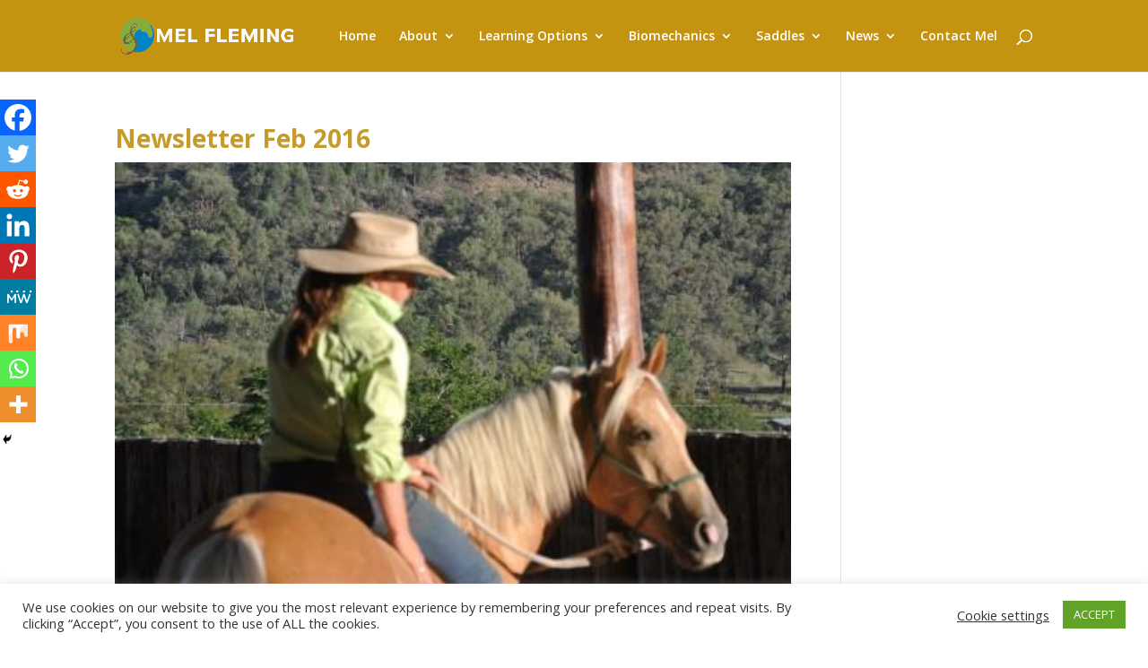

--- FILE ---
content_type: text/html; charset=utf-8
request_url: https://www.google.com/recaptcha/api2/anchor?ar=1&k=6Lfcgy8kAAAAAGxVD0iEj8XMtO977IETpdiU_tWx&co=aHR0cHM6Ly9tZWxmbGVtaW5nLmNvbTo0NDM.&hl=en&v=N67nZn4AqZkNcbeMu4prBgzg&size=invisible&anchor-ms=20000&execute-ms=30000&cb=tik6gezccsfi
body_size: 48973
content:
<!DOCTYPE HTML><html dir="ltr" lang="en"><head><meta http-equiv="Content-Type" content="text/html; charset=UTF-8">
<meta http-equiv="X-UA-Compatible" content="IE=edge">
<title>reCAPTCHA</title>
<style type="text/css">
/* cyrillic-ext */
@font-face {
  font-family: 'Roboto';
  font-style: normal;
  font-weight: 400;
  font-stretch: 100%;
  src: url(//fonts.gstatic.com/s/roboto/v48/KFO7CnqEu92Fr1ME7kSn66aGLdTylUAMa3GUBHMdazTgWw.woff2) format('woff2');
  unicode-range: U+0460-052F, U+1C80-1C8A, U+20B4, U+2DE0-2DFF, U+A640-A69F, U+FE2E-FE2F;
}
/* cyrillic */
@font-face {
  font-family: 'Roboto';
  font-style: normal;
  font-weight: 400;
  font-stretch: 100%;
  src: url(//fonts.gstatic.com/s/roboto/v48/KFO7CnqEu92Fr1ME7kSn66aGLdTylUAMa3iUBHMdazTgWw.woff2) format('woff2');
  unicode-range: U+0301, U+0400-045F, U+0490-0491, U+04B0-04B1, U+2116;
}
/* greek-ext */
@font-face {
  font-family: 'Roboto';
  font-style: normal;
  font-weight: 400;
  font-stretch: 100%;
  src: url(//fonts.gstatic.com/s/roboto/v48/KFO7CnqEu92Fr1ME7kSn66aGLdTylUAMa3CUBHMdazTgWw.woff2) format('woff2');
  unicode-range: U+1F00-1FFF;
}
/* greek */
@font-face {
  font-family: 'Roboto';
  font-style: normal;
  font-weight: 400;
  font-stretch: 100%;
  src: url(//fonts.gstatic.com/s/roboto/v48/KFO7CnqEu92Fr1ME7kSn66aGLdTylUAMa3-UBHMdazTgWw.woff2) format('woff2');
  unicode-range: U+0370-0377, U+037A-037F, U+0384-038A, U+038C, U+038E-03A1, U+03A3-03FF;
}
/* math */
@font-face {
  font-family: 'Roboto';
  font-style: normal;
  font-weight: 400;
  font-stretch: 100%;
  src: url(//fonts.gstatic.com/s/roboto/v48/KFO7CnqEu92Fr1ME7kSn66aGLdTylUAMawCUBHMdazTgWw.woff2) format('woff2');
  unicode-range: U+0302-0303, U+0305, U+0307-0308, U+0310, U+0312, U+0315, U+031A, U+0326-0327, U+032C, U+032F-0330, U+0332-0333, U+0338, U+033A, U+0346, U+034D, U+0391-03A1, U+03A3-03A9, U+03B1-03C9, U+03D1, U+03D5-03D6, U+03F0-03F1, U+03F4-03F5, U+2016-2017, U+2034-2038, U+203C, U+2040, U+2043, U+2047, U+2050, U+2057, U+205F, U+2070-2071, U+2074-208E, U+2090-209C, U+20D0-20DC, U+20E1, U+20E5-20EF, U+2100-2112, U+2114-2115, U+2117-2121, U+2123-214F, U+2190, U+2192, U+2194-21AE, U+21B0-21E5, U+21F1-21F2, U+21F4-2211, U+2213-2214, U+2216-22FF, U+2308-230B, U+2310, U+2319, U+231C-2321, U+2336-237A, U+237C, U+2395, U+239B-23B7, U+23D0, U+23DC-23E1, U+2474-2475, U+25AF, U+25B3, U+25B7, U+25BD, U+25C1, U+25CA, U+25CC, U+25FB, U+266D-266F, U+27C0-27FF, U+2900-2AFF, U+2B0E-2B11, U+2B30-2B4C, U+2BFE, U+3030, U+FF5B, U+FF5D, U+1D400-1D7FF, U+1EE00-1EEFF;
}
/* symbols */
@font-face {
  font-family: 'Roboto';
  font-style: normal;
  font-weight: 400;
  font-stretch: 100%;
  src: url(//fonts.gstatic.com/s/roboto/v48/KFO7CnqEu92Fr1ME7kSn66aGLdTylUAMaxKUBHMdazTgWw.woff2) format('woff2');
  unicode-range: U+0001-000C, U+000E-001F, U+007F-009F, U+20DD-20E0, U+20E2-20E4, U+2150-218F, U+2190, U+2192, U+2194-2199, U+21AF, U+21E6-21F0, U+21F3, U+2218-2219, U+2299, U+22C4-22C6, U+2300-243F, U+2440-244A, U+2460-24FF, U+25A0-27BF, U+2800-28FF, U+2921-2922, U+2981, U+29BF, U+29EB, U+2B00-2BFF, U+4DC0-4DFF, U+FFF9-FFFB, U+10140-1018E, U+10190-1019C, U+101A0, U+101D0-101FD, U+102E0-102FB, U+10E60-10E7E, U+1D2C0-1D2D3, U+1D2E0-1D37F, U+1F000-1F0FF, U+1F100-1F1AD, U+1F1E6-1F1FF, U+1F30D-1F30F, U+1F315, U+1F31C, U+1F31E, U+1F320-1F32C, U+1F336, U+1F378, U+1F37D, U+1F382, U+1F393-1F39F, U+1F3A7-1F3A8, U+1F3AC-1F3AF, U+1F3C2, U+1F3C4-1F3C6, U+1F3CA-1F3CE, U+1F3D4-1F3E0, U+1F3ED, U+1F3F1-1F3F3, U+1F3F5-1F3F7, U+1F408, U+1F415, U+1F41F, U+1F426, U+1F43F, U+1F441-1F442, U+1F444, U+1F446-1F449, U+1F44C-1F44E, U+1F453, U+1F46A, U+1F47D, U+1F4A3, U+1F4B0, U+1F4B3, U+1F4B9, U+1F4BB, U+1F4BF, U+1F4C8-1F4CB, U+1F4D6, U+1F4DA, U+1F4DF, U+1F4E3-1F4E6, U+1F4EA-1F4ED, U+1F4F7, U+1F4F9-1F4FB, U+1F4FD-1F4FE, U+1F503, U+1F507-1F50B, U+1F50D, U+1F512-1F513, U+1F53E-1F54A, U+1F54F-1F5FA, U+1F610, U+1F650-1F67F, U+1F687, U+1F68D, U+1F691, U+1F694, U+1F698, U+1F6AD, U+1F6B2, U+1F6B9-1F6BA, U+1F6BC, U+1F6C6-1F6CF, U+1F6D3-1F6D7, U+1F6E0-1F6EA, U+1F6F0-1F6F3, U+1F6F7-1F6FC, U+1F700-1F7FF, U+1F800-1F80B, U+1F810-1F847, U+1F850-1F859, U+1F860-1F887, U+1F890-1F8AD, U+1F8B0-1F8BB, U+1F8C0-1F8C1, U+1F900-1F90B, U+1F93B, U+1F946, U+1F984, U+1F996, U+1F9E9, U+1FA00-1FA6F, U+1FA70-1FA7C, U+1FA80-1FA89, U+1FA8F-1FAC6, U+1FACE-1FADC, U+1FADF-1FAE9, U+1FAF0-1FAF8, U+1FB00-1FBFF;
}
/* vietnamese */
@font-face {
  font-family: 'Roboto';
  font-style: normal;
  font-weight: 400;
  font-stretch: 100%;
  src: url(//fonts.gstatic.com/s/roboto/v48/KFO7CnqEu92Fr1ME7kSn66aGLdTylUAMa3OUBHMdazTgWw.woff2) format('woff2');
  unicode-range: U+0102-0103, U+0110-0111, U+0128-0129, U+0168-0169, U+01A0-01A1, U+01AF-01B0, U+0300-0301, U+0303-0304, U+0308-0309, U+0323, U+0329, U+1EA0-1EF9, U+20AB;
}
/* latin-ext */
@font-face {
  font-family: 'Roboto';
  font-style: normal;
  font-weight: 400;
  font-stretch: 100%;
  src: url(//fonts.gstatic.com/s/roboto/v48/KFO7CnqEu92Fr1ME7kSn66aGLdTylUAMa3KUBHMdazTgWw.woff2) format('woff2');
  unicode-range: U+0100-02BA, U+02BD-02C5, U+02C7-02CC, U+02CE-02D7, U+02DD-02FF, U+0304, U+0308, U+0329, U+1D00-1DBF, U+1E00-1E9F, U+1EF2-1EFF, U+2020, U+20A0-20AB, U+20AD-20C0, U+2113, U+2C60-2C7F, U+A720-A7FF;
}
/* latin */
@font-face {
  font-family: 'Roboto';
  font-style: normal;
  font-weight: 400;
  font-stretch: 100%;
  src: url(//fonts.gstatic.com/s/roboto/v48/KFO7CnqEu92Fr1ME7kSn66aGLdTylUAMa3yUBHMdazQ.woff2) format('woff2');
  unicode-range: U+0000-00FF, U+0131, U+0152-0153, U+02BB-02BC, U+02C6, U+02DA, U+02DC, U+0304, U+0308, U+0329, U+2000-206F, U+20AC, U+2122, U+2191, U+2193, U+2212, U+2215, U+FEFF, U+FFFD;
}
/* cyrillic-ext */
@font-face {
  font-family: 'Roboto';
  font-style: normal;
  font-weight: 500;
  font-stretch: 100%;
  src: url(//fonts.gstatic.com/s/roboto/v48/KFO7CnqEu92Fr1ME7kSn66aGLdTylUAMa3GUBHMdazTgWw.woff2) format('woff2');
  unicode-range: U+0460-052F, U+1C80-1C8A, U+20B4, U+2DE0-2DFF, U+A640-A69F, U+FE2E-FE2F;
}
/* cyrillic */
@font-face {
  font-family: 'Roboto';
  font-style: normal;
  font-weight: 500;
  font-stretch: 100%;
  src: url(//fonts.gstatic.com/s/roboto/v48/KFO7CnqEu92Fr1ME7kSn66aGLdTylUAMa3iUBHMdazTgWw.woff2) format('woff2');
  unicode-range: U+0301, U+0400-045F, U+0490-0491, U+04B0-04B1, U+2116;
}
/* greek-ext */
@font-face {
  font-family: 'Roboto';
  font-style: normal;
  font-weight: 500;
  font-stretch: 100%;
  src: url(//fonts.gstatic.com/s/roboto/v48/KFO7CnqEu92Fr1ME7kSn66aGLdTylUAMa3CUBHMdazTgWw.woff2) format('woff2');
  unicode-range: U+1F00-1FFF;
}
/* greek */
@font-face {
  font-family: 'Roboto';
  font-style: normal;
  font-weight: 500;
  font-stretch: 100%;
  src: url(//fonts.gstatic.com/s/roboto/v48/KFO7CnqEu92Fr1ME7kSn66aGLdTylUAMa3-UBHMdazTgWw.woff2) format('woff2');
  unicode-range: U+0370-0377, U+037A-037F, U+0384-038A, U+038C, U+038E-03A1, U+03A3-03FF;
}
/* math */
@font-face {
  font-family: 'Roboto';
  font-style: normal;
  font-weight: 500;
  font-stretch: 100%;
  src: url(//fonts.gstatic.com/s/roboto/v48/KFO7CnqEu92Fr1ME7kSn66aGLdTylUAMawCUBHMdazTgWw.woff2) format('woff2');
  unicode-range: U+0302-0303, U+0305, U+0307-0308, U+0310, U+0312, U+0315, U+031A, U+0326-0327, U+032C, U+032F-0330, U+0332-0333, U+0338, U+033A, U+0346, U+034D, U+0391-03A1, U+03A3-03A9, U+03B1-03C9, U+03D1, U+03D5-03D6, U+03F0-03F1, U+03F4-03F5, U+2016-2017, U+2034-2038, U+203C, U+2040, U+2043, U+2047, U+2050, U+2057, U+205F, U+2070-2071, U+2074-208E, U+2090-209C, U+20D0-20DC, U+20E1, U+20E5-20EF, U+2100-2112, U+2114-2115, U+2117-2121, U+2123-214F, U+2190, U+2192, U+2194-21AE, U+21B0-21E5, U+21F1-21F2, U+21F4-2211, U+2213-2214, U+2216-22FF, U+2308-230B, U+2310, U+2319, U+231C-2321, U+2336-237A, U+237C, U+2395, U+239B-23B7, U+23D0, U+23DC-23E1, U+2474-2475, U+25AF, U+25B3, U+25B7, U+25BD, U+25C1, U+25CA, U+25CC, U+25FB, U+266D-266F, U+27C0-27FF, U+2900-2AFF, U+2B0E-2B11, U+2B30-2B4C, U+2BFE, U+3030, U+FF5B, U+FF5D, U+1D400-1D7FF, U+1EE00-1EEFF;
}
/* symbols */
@font-face {
  font-family: 'Roboto';
  font-style: normal;
  font-weight: 500;
  font-stretch: 100%;
  src: url(//fonts.gstatic.com/s/roboto/v48/KFO7CnqEu92Fr1ME7kSn66aGLdTylUAMaxKUBHMdazTgWw.woff2) format('woff2');
  unicode-range: U+0001-000C, U+000E-001F, U+007F-009F, U+20DD-20E0, U+20E2-20E4, U+2150-218F, U+2190, U+2192, U+2194-2199, U+21AF, U+21E6-21F0, U+21F3, U+2218-2219, U+2299, U+22C4-22C6, U+2300-243F, U+2440-244A, U+2460-24FF, U+25A0-27BF, U+2800-28FF, U+2921-2922, U+2981, U+29BF, U+29EB, U+2B00-2BFF, U+4DC0-4DFF, U+FFF9-FFFB, U+10140-1018E, U+10190-1019C, U+101A0, U+101D0-101FD, U+102E0-102FB, U+10E60-10E7E, U+1D2C0-1D2D3, U+1D2E0-1D37F, U+1F000-1F0FF, U+1F100-1F1AD, U+1F1E6-1F1FF, U+1F30D-1F30F, U+1F315, U+1F31C, U+1F31E, U+1F320-1F32C, U+1F336, U+1F378, U+1F37D, U+1F382, U+1F393-1F39F, U+1F3A7-1F3A8, U+1F3AC-1F3AF, U+1F3C2, U+1F3C4-1F3C6, U+1F3CA-1F3CE, U+1F3D4-1F3E0, U+1F3ED, U+1F3F1-1F3F3, U+1F3F5-1F3F7, U+1F408, U+1F415, U+1F41F, U+1F426, U+1F43F, U+1F441-1F442, U+1F444, U+1F446-1F449, U+1F44C-1F44E, U+1F453, U+1F46A, U+1F47D, U+1F4A3, U+1F4B0, U+1F4B3, U+1F4B9, U+1F4BB, U+1F4BF, U+1F4C8-1F4CB, U+1F4D6, U+1F4DA, U+1F4DF, U+1F4E3-1F4E6, U+1F4EA-1F4ED, U+1F4F7, U+1F4F9-1F4FB, U+1F4FD-1F4FE, U+1F503, U+1F507-1F50B, U+1F50D, U+1F512-1F513, U+1F53E-1F54A, U+1F54F-1F5FA, U+1F610, U+1F650-1F67F, U+1F687, U+1F68D, U+1F691, U+1F694, U+1F698, U+1F6AD, U+1F6B2, U+1F6B9-1F6BA, U+1F6BC, U+1F6C6-1F6CF, U+1F6D3-1F6D7, U+1F6E0-1F6EA, U+1F6F0-1F6F3, U+1F6F7-1F6FC, U+1F700-1F7FF, U+1F800-1F80B, U+1F810-1F847, U+1F850-1F859, U+1F860-1F887, U+1F890-1F8AD, U+1F8B0-1F8BB, U+1F8C0-1F8C1, U+1F900-1F90B, U+1F93B, U+1F946, U+1F984, U+1F996, U+1F9E9, U+1FA00-1FA6F, U+1FA70-1FA7C, U+1FA80-1FA89, U+1FA8F-1FAC6, U+1FACE-1FADC, U+1FADF-1FAE9, U+1FAF0-1FAF8, U+1FB00-1FBFF;
}
/* vietnamese */
@font-face {
  font-family: 'Roboto';
  font-style: normal;
  font-weight: 500;
  font-stretch: 100%;
  src: url(//fonts.gstatic.com/s/roboto/v48/KFO7CnqEu92Fr1ME7kSn66aGLdTylUAMa3OUBHMdazTgWw.woff2) format('woff2');
  unicode-range: U+0102-0103, U+0110-0111, U+0128-0129, U+0168-0169, U+01A0-01A1, U+01AF-01B0, U+0300-0301, U+0303-0304, U+0308-0309, U+0323, U+0329, U+1EA0-1EF9, U+20AB;
}
/* latin-ext */
@font-face {
  font-family: 'Roboto';
  font-style: normal;
  font-weight: 500;
  font-stretch: 100%;
  src: url(//fonts.gstatic.com/s/roboto/v48/KFO7CnqEu92Fr1ME7kSn66aGLdTylUAMa3KUBHMdazTgWw.woff2) format('woff2');
  unicode-range: U+0100-02BA, U+02BD-02C5, U+02C7-02CC, U+02CE-02D7, U+02DD-02FF, U+0304, U+0308, U+0329, U+1D00-1DBF, U+1E00-1E9F, U+1EF2-1EFF, U+2020, U+20A0-20AB, U+20AD-20C0, U+2113, U+2C60-2C7F, U+A720-A7FF;
}
/* latin */
@font-face {
  font-family: 'Roboto';
  font-style: normal;
  font-weight: 500;
  font-stretch: 100%;
  src: url(//fonts.gstatic.com/s/roboto/v48/KFO7CnqEu92Fr1ME7kSn66aGLdTylUAMa3yUBHMdazQ.woff2) format('woff2');
  unicode-range: U+0000-00FF, U+0131, U+0152-0153, U+02BB-02BC, U+02C6, U+02DA, U+02DC, U+0304, U+0308, U+0329, U+2000-206F, U+20AC, U+2122, U+2191, U+2193, U+2212, U+2215, U+FEFF, U+FFFD;
}
/* cyrillic-ext */
@font-face {
  font-family: 'Roboto';
  font-style: normal;
  font-weight: 900;
  font-stretch: 100%;
  src: url(//fonts.gstatic.com/s/roboto/v48/KFO7CnqEu92Fr1ME7kSn66aGLdTylUAMa3GUBHMdazTgWw.woff2) format('woff2');
  unicode-range: U+0460-052F, U+1C80-1C8A, U+20B4, U+2DE0-2DFF, U+A640-A69F, U+FE2E-FE2F;
}
/* cyrillic */
@font-face {
  font-family: 'Roboto';
  font-style: normal;
  font-weight: 900;
  font-stretch: 100%;
  src: url(//fonts.gstatic.com/s/roboto/v48/KFO7CnqEu92Fr1ME7kSn66aGLdTylUAMa3iUBHMdazTgWw.woff2) format('woff2');
  unicode-range: U+0301, U+0400-045F, U+0490-0491, U+04B0-04B1, U+2116;
}
/* greek-ext */
@font-face {
  font-family: 'Roboto';
  font-style: normal;
  font-weight: 900;
  font-stretch: 100%;
  src: url(//fonts.gstatic.com/s/roboto/v48/KFO7CnqEu92Fr1ME7kSn66aGLdTylUAMa3CUBHMdazTgWw.woff2) format('woff2');
  unicode-range: U+1F00-1FFF;
}
/* greek */
@font-face {
  font-family: 'Roboto';
  font-style: normal;
  font-weight: 900;
  font-stretch: 100%;
  src: url(//fonts.gstatic.com/s/roboto/v48/KFO7CnqEu92Fr1ME7kSn66aGLdTylUAMa3-UBHMdazTgWw.woff2) format('woff2');
  unicode-range: U+0370-0377, U+037A-037F, U+0384-038A, U+038C, U+038E-03A1, U+03A3-03FF;
}
/* math */
@font-face {
  font-family: 'Roboto';
  font-style: normal;
  font-weight: 900;
  font-stretch: 100%;
  src: url(//fonts.gstatic.com/s/roboto/v48/KFO7CnqEu92Fr1ME7kSn66aGLdTylUAMawCUBHMdazTgWw.woff2) format('woff2');
  unicode-range: U+0302-0303, U+0305, U+0307-0308, U+0310, U+0312, U+0315, U+031A, U+0326-0327, U+032C, U+032F-0330, U+0332-0333, U+0338, U+033A, U+0346, U+034D, U+0391-03A1, U+03A3-03A9, U+03B1-03C9, U+03D1, U+03D5-03D6, U+03F0-03F1, U+03F4-03F5, U+2016-2017, U+2034-2038, U+203C, U+2040, U+2043, U+2047, U+2050, U+2057, U+205F, U+2070-2071, U+2074-208E, U+2090-209C, U+20D0-20DC, U+20E1, U+20E5-20EF, U+2100-2112, U+2114-2115, U+2117-2121, U+2123-214F, U+2190, U+2192, U+2194-21AE, U+21B0-21E5, U+21F1-21F2, U+21F4-2211, U+2213-2214, U+2216-22FF, U+2308-230B, U+2310, U+2319, U+231C-2321, U+2336-237A, U+237C, U+2395, U+239B-23B7, U+23D0, U+23DC-23E1, U+2474-2475, U+25AF, U+25B3, U+25B7, U+25BD, U+25C1, U+25CA, U+25CC, U+25FB, U+266D-266F, U+27C0-27FF, U+2900-2AFF, U+2B0E-2B11, U+2B30-2B4C, U+2BFE, U+3030, U+FF5B, U+FF5D, U+1D400-1D7FF, U+1EE00-1EEFF;
}
/* symbols */
@font-face {
  font-family: 'Roboto';
  font-style: normal;
  font-weight: 900;
  font-stretch: 100%;
  src: url(//fonts.gstatic.com/s/roboto/v48/KFO7CnqEu92Fr1ME7kSn66aGLdTylUAMaxKUBHMdazTgWw.woff2) format('woff2');
  unicode-range: U+0001-000C, U+000E-001F, U+007F-009F, U+20DD-20E0, U+20E2-20E4, U+2150-218F, U+2190, U+2192, U+2194-2199, U+21AF, U+21E6-21F0, U+21F3, U+2218-2219, U+2299, U+22C4-22C6, U+2300-243F, U+2440-244A, U+2460-24FF, U+25A0-27BF, U+2800-28FF, U+2921-2922, U+2981, U+29BF, U+29EB, U+2B00-2BFF, U+4DC0-4DFF, U+FFF9-FFFB, U+10140-1018E, U+10190-1019C, U+101A0, U+101D0-101FD, U+102E0-102FB, U+10E60-10E7E, U+1D2C0-1D2D3, U+1D2E0-1D37F, U+1F000-1F0FF, U+1F100-1F1AD, U+1F1E6-1F1FF, U+1F30D-1F30F, U+1F315, U+1F31C, U+1F31E, U+1F320-1F32C, U+1F336, U+1F378, U+1F37D, U+1F382, U+1F393-1F39F, U+1F3A7-1F3A8, U+1F3AC-1F3AF, U+1F3C2, U+1F3C4-1F3C6, U+1F3CA-1F3CE, U+1F3D4-1F3E0, U+1F3ED, U+1F3F1-1F3F3, U+1F3F5-1F3F7, U+1F408, U+1F415, U+1F41F, U+1F426, U+1F43F, U+1F441-1F442, U+1F444, U+1F446-1F449, U+1F44C-1F44E, U+1F453, U+1F46A, U+1F47D, U+1F4A3, U+1F4B0, U+1F4B3, U+1F4B9, U+1F4BB, U+1F4BF, U+1F4C8-1F4CB, U+1F4D6, U+1F4DA, U+1F4DF, U+1F4E3-1F4E6, U+1F4EA-1F4ED, U+1F4F7, U+1F4F9-1F4FB, U+1F4FD-1F4FE, U+1F503, U+1F507-1F50B, U+1F50D, U+1F512-1F513, U+1F53E-1F54A, U+1F54F-1F5FA, U+1F610, U+1F650-1F67F, U+1F687, U+1F68D, U+1F691, U+1F694, U+1F698, U+1F6AD, U+1F6B2, U+1F6B9-1F6BA, U+1F6BC, U+1F6C6-1F6CF, U+1F6D3-1F6D7, U+1F6E0-1F6EA, U+1F6F0-1F6F3, U+1F6F7-1F6FC, U+1F700-1F7FF, U+1F800-1F80B, U+1F810-1F847, U+1F850-1F859, U+1F860-1F887, U+1F890-1F8AD, U+1F8B0-1F8BB, U+1F8C0-1F8C1, U+1F900-1F90B, U+1F93B, U+1F946, U+1F984, U+1F996, U+1F9E9, U+1FA00-1FA6F, U+1FA70-1FA7C, U+1FA80-1FA89, U+1FA8F-1FAC6, U+1FACE-1FADC, U+1FADF-1FAE9, U+1FAF0-1FAF8, U+1FB00-1FBFF;
}
/* vietnamese */
@font-face {
  font-family: 'Roboto';
  font-style: normal;
  font-weight: 900;
  font-stretch: 100%;
  src: url(//fonts.gstatic.com/s/roboto/v48/KFO7CnqEu92Fr1ME7kSn66aGLdTylUAMa3OUBHMdazTgWw.woff2) format('woff2');
  unicode-range: U+0102-0103, U+0110-0111, U+0128-0129, U+0168-0169, U+01A0-01A1, U+01AF-01B0, U+0300-0301, U+0303-0304, U+0308-0309, U+0323, U+0329, U+1EA0-1EF9, U+20AB;
}
/* latin-ext */
@font-face {
  font-family: 'Roboto';
  font-style: normal;
  font-weight: 900;
  font-stretch: 100%;
  src: url(//fonts.gstatic.com/s/roboto/v48/KFO7CnqEu92Fr1ME7kSn66aGLdTylUAMa3KUBHMdazTgWw.woff2) format('woff2');
  unicode-range: U+0100-02BA, U+02BD-02C5, U+02C7-02CC, U+02CE-02D7, U+02DD-02FF, U+0304, U+0308, U+0329, U+1D00-1DBF, U+1E00-1E9F, U+1EF2-1EFF, U+2020, U+20A0-20AB, U+20AD-20C0, U+2113, U+2C60-2C7F, U+A720-A7FF;
}
/* latin */
@font-face {
  font-family: 'Roboto';
  font-style: normal;
  font-weight: 900;
  font-stretch: 100%;
  src: url(//fonts.gstatic.com/s/roboto/v48/KFO7CnqEu92Fr1ME7kSn66aGLdTylUAMa3yUBHMdazQ.woff2) format('woff2');
  unicode-range: U+0000-00FF, U+0131, U+0152-0153, U+02BB-02BC, U+02C6, U+02DA, U+02DC, U+0304, U+0308, U+0329, U+2000-206F, U+20AC, U+2122, U+2191, U+2193, U+2212, U+2215, U+FEFF, U+FFFD;
}

</style>
<link rel="stylesheet" type="text/css" href="https://www.gstatic.com/recaptcha/releases/N67nZn4AqZkNcbeMu4prBgzg/styles__ltr.css">
<script nonce="z88PC1hOSpUGdVS7f0AMww" type="text/javascript">window['__recaptcha_api'] = 'https://www.google.com/recaptcha/api2/';</script>
<script type="text/javascript" src="https://www.gstatic.com/recaptcha/releases/N67nZn4AqZkNcbeMu4prBgzg/recaptcha__en.js" nonce="z88PC1hOSpUGdVS7f0AMww">
      
    </script></head>
<body><div id="rc-anchor-alert" class="rc-anchor-alert"></div>
<input type="hidden" id="recaptcha-token" value="[base64]">
<script type="text/javascript" nonce="z88PC1hOSpUGdVS7f0AMww">
      recaptcha.anchor.Main.init("[\x22ainput\x22,[\x22bgdata\x22,\x22\x22,\[base64]/[base64]/[base64]/ZyhXLGgpOnEoW04sMjEsbF0sVywwKSxoKSxmYWxzZSxmYWxzZSl9Y2F0Y2goayl7RygzNTgsVyk/[base64]/[base64]/[base64]/[base64]/[base64]/[base64]/[base64]/bmV3IEJbT10oRFswXSk6dz09Mj9uZXcgQltPXShEWzBdLERbMV0pOnc9PTM/bmV3IEJbT10oRFswXSxEWzFdLERbMl0pOnc9PTQ/[base64]/[base64]/[base64]/[base64]/[base64]\\u003d\x22,\[base64]\\u003d\\u003d\x22,\x22wqrCh13CsCIiSwliwooaFmgLwpbClsK/wrdYw7haw47DisK0wpY2w5sSwpDDjQvCuhrCqsKYwqfDly/[base64]/[base64]/KhXDlMKCBsODwpDDuCYRU8KGwpdfwo8vw5p0wp89OlHDnQ/[base64]/Ci8Ouw4kOwrrCq8Ohw4zDngJJw5fCmAnDisK9GFjCvgrDvwzCgDRWFcK9DlXDrx5Ww4F2w49ewpvDtmoowqhAwqXDu8K3w5lLwqDDq8KpHhNgOcKmT8O/BsKAwqLCpUrCtxLCpT8dwrvCllLDlkcTUsKFw57CrcK7w67CoMOFw5vCpcOnesKfwqXDqGjDsjrDjsOGUsKjO8KkOABkw5LDlGfDlsO+CMOtSsK1IyUOQsOOSsORUBfDnQhbXsK4w5XDi8Osw7HCgX0cw64Uw7o/w5N6wofClTbDojMRw5vDui/Cn8O+TTg+w415w5wHwqUyDcKwwrw/JcKrwqfCusKVRMKqfhRDw6DCmcKbPBJNKG/CqMKPw5LCnijDtSbCrcKQHDbDj8ODw7rCghIUfcOiwrAtc0kNcMODwp/DlRzDkl0JwoRpdsKcQh5NwrvDssOac2UwSwrDtsKaN1LClSLCjMKPdsOUUXUnwo5wSMKcwqXChCF+L8OcA8KxPnHChcOjwppTw4nDnnfDmMKUwrYXewQHw4PDkcKbw75Ew71SFcOoYzppwq3Dr8KyEGrDmBTClThEQ8Opw5ByAsOiT1dfw7/DhCxMTMKZecOIwqPDqcOJHsKew7fCnUfCscOwPlkwRD8DeEXDsR/CtMKhMMKbOMOHeHzCrmwNVCYQNMO+w4QQw5zDrjQ/BAVFS8O2wq5vaktlFg9Mw5lywrhzEkZyJMKTw69vwo4JR15MM2xUdwLCvMKJB0k7wofCmMKxBcKrIGHDqxnChgUabCzDhsKaU8KIS8O/wpXDpXbDvCBKw4fDmwDCl8KEwoA5esOzw7diwokUw6DDo8Ogw5/DpcKqEcOXHzNeB8KFKVEEZ8Opw6TDiRzChcO+wrHCvMOqJB/[base64]/CjUrDrcOgw4LDvFgPwqXCvsKrHiLCm8Otw5F1wq/[base64]/eU5tw5IceTB8L8KBw4zCjAEfZ8OAUMO3RcKpw7hVw6XDiwVaw67DjMOATcKjN8KZH8ONwrwCYT7CtVrCrMKScsOuFgHDsGQsBwN1wrg/w4LDrsKVw51fYMOWwptdw5PCthljwrHDlhLDqcOdSAttwrdYJGRxw57CpknDs8KaCcK/XAkpUsOswpHCtizCuMKsQcKlwqTCnlLDiGsOB8KEGUPCmMKDwpYWwoHDgmHDpEBSw4FVSCjDlMKhCMOVw4nDpABwegdTacKdcsKbAh/Cl8OBNcK2w6ZqccK8wr0PT8KewoYiekfDj8Opw73ClcONw4InXQNCwq/DlnAfc0TClQgIwrAkwp/DjHpewq0GIgtxw5EBwrnDrcKVw5zDhQNIwp4KBsKmw4MJIMKiwobCncKkRsKIw54nC2k+wrTDq8OhZhDDg8KMwppWw7zDh0cWwqwXXsKjwqvCnsK6J8KdEQzCnxB6Z1HClMO4K0/Dr3HDl8KLworDgsO3w7gxSAXCj2jCjXMXwrxWYsKHE8KqW0HDtcOgwrQFwqpHSUjCqE3DucKjEjVnHgAhJVLCmcKJw5Akw5DDssKcwow0WDQsKlxPVsOTNsOow6RcXMKMw4g2wqZyw6fDiVrCoz/CpMKbbUUPw6zCqSh2w5/[base64]/wqrChFvDnMOaVE46wqdpwrHCmk/[base64]/HsKQF8OQGcK0w6/[base64]/DoCTDq8KLO8OAa0PDvsKhw4V1GDdWw7zDpsKqWjrDqR5+w7LDssKbwpTCj8OsGcKNfmVIZAkCwqMDwqc8w6t2wobCqWnDvlnDmixYw6nDtnspw69dawN9w7zCjzDDqcKAEjFRflvDj2vCrsKlNFDCh8O4w5RScA8Kwqtbe8KVEcOrwqt6w6ghbMOIcsK1wrZuwr3CvW/CqsK/w5l1VMOsw7tUcTLDv3pnZcKuXsOdVcOYZcKbNFjDlT/CjFzDokXCsTjDsMKxwqtGwrJYwqDCv8Krw5/CjH9cw4I+AsK3wrLCicOqwqvDlU8LSsKTBcKWw4MSfiTDgcOwwrZVN8KRUcOlGhDDkMKDw4JWCVRXSxvCvg/DnsKzECTDsnh2w6zChGXDoQHDh8OqUUTDtT3CnsOmehZAwol6woJAYsODP3sLw67DpH/CgsOfbw/DhFfCthRhwrbDiWrDl8O8woDDvQBqYsKAf8Ksw59qZsKyw5hYdcKhwoTCnC1JaGcTKlDCsThgwooCRXsJUxkawo4JwqnDgkJKJ8KfNzrDg3/DjwLDg8KtMsKPwrtYBiUmwp1IUHEKFcKgTVV2wpTDgQA+wrR9ZsKhCQEWLcOmw73DtMOgwpzCnsO1c8OwwrILXMKHw7/Do8Oww5DDvRoTfzTCv18/wrPCuE/DizYNwrYvHMOhwpLClMOuw6XCiMO0IXvDnC4dw5jDr8OHCcOmw6gfw5rDmV7Duw3DqHHCrkVpfsOWeAXDtAorwo/CnSIewrA/w51vPBjCgsO2BsOASsK/V8KKPsKjT8KBfCZqe8KYa8OsEhlCw5XDmVDCqk/ClR/ChE/DgD5Gw7A5HMORT3E6wrrDnC85IEPCsFUcwozDkC/DosKfw7zCuWwUw4nCrSY5woPCvcOIwqnDqMK0HmjCmsOsFGIHw4MEwpdawoPDqV7Dr3zDrXwXasK1wolQaMKvwoNzD1DDocKROioid8Kkw6jDj17CkQcBUmp+w4rCqsOzYsOBw4U2w5RzwrA+w5N/W8KJw6jDksOXIj7DrcOvwo/[base64]/Dl8OAeFDCtkjDmHrDtMOvW0LCpcKdbTDDnivDnHlUGMOlwpfCmVbDpk4HF2/DvkfDisOfwqYHJxUOVsOlA8KPwq3CmcKUejLDl0fChMOGHcKDwrLDlsKxI2zDm0TDqTlewprCjcOJHMOBXTVXc3/[base64]/dATCucOrwpkuwrFxwq7DrXPClsOKw47CmyjDvMOwwqTDssKZYcOmX1wRw6jDnFR7a8KwwovClMK0w6bCicOaT8KRw7nChcKZUsOHw6vDp8O9wrrCsGkbL1ctw7PCvRnDjkwuw6ZaLx1xwpIuSsOzwrMXwo/DpMKAB8KtG2RoRHnDocO2Ah4fcsKLwrkWC8KBw57Ck1ILdcK6FcO4w5TDskHDhsOFw5p7B8Ovw5LDlzZwwoDClMK3wqIoI3tTXMOyWCLCvgkpwpQcw47CmXPCoSnDoMO7w64LwrDCpWLDk8KwwoLCgwbDi8OIdcKrw4IjZ17Cl8K4QwYgw6Jfw6PCgsO2w6/DmsO2b8KPwr5fYyfDj8OwT8O7ZMO1c8OWwpzCmSzCqsK2w6nCuE8+Nk8fw75OVgHCtcKTEGtFCGQCw4AFw7TCt8OaBzTCuMO8LjzDvMOhw4PCnVPCpcK2dsKdKsK2wrZXwrwqw4vDhxTCvHLDtsKXw7d/RTV3J8KpwqfDkEPCjMKvAjXCoWQxwp7CncOcwoYGwqDCq8ODwrvDvhnDmG0KSlvCiQcFJcKQTsO/w58JF8KsW8OxO2oTw6vCiMOYRxTCk8K4w6Q9XV/DlsO2w4xbwpYxM8OzOcKXVC7CjFUmGcOQw63Dh0hvDcOwWMOewrMXXsK1w6MqPl1Swr10JDvCrMKew58cVRDDuSxrDhbCujYZLcKBwqjCgTpmw53DiMKKwocGKsKjwr/DtMOSEMKvw4rDtwvCjDIFT8OPwoYpw4wAEcKNw4FMUsKuw6HDh2xcF2vDrAAQFFV+w6HDvGfCnMKQwp3Do3xQYMKJQQvDk2XDuiPCkiLCvyrClMK6wqnDsFFgwohOfcOKwr/[base64]/ColfDtQ7CkmfDugXDpMOzVXZXw5nCscO3ZUvCpcKLZcO/wrhTwpXDk8OEw4LCpcO8w4XCscOmN8KaUCbDt8KZVn0lw6nDmwPCpcKAEcKewoRWwovCj8OEw4t/worCpj5KNMOtw7pMBn0XDjgNci0XcMOzwpxCKl3CvlnDqD1jO3XCnMKhwppjSStnwpFYGXNZcFZOw7J0wosQwrIgw6bCmQHDsRLCrD3CiWDDum5OTzs5KSXCsE95QcOUwqvDpD/[base64]/DhCbCssOow7/DsVbCmcKxRhPDt8Kxw4vDgibDrFTDhVsrw6lEDsOIb8OjwrbDmxLCjcOnw7FzQsK0wrfCjsKcVn4uwozDkWnCrsKgw7tVwq0lYsKCAsKOWMOaaiUfwqleCsKFwo/CjG3CnjhXwpzCtsO6PMOyw6MaeMK/fjQ+wrp3wr5mbMKYL8K1U8OGHUBAwozDusOPM0kqTnh4OWZ4RWnDsn0uEMO7WcOxwoHDncOGYVpDZcO+BQAQc8KZw4fCtyZGwqlzYQrCkGJcWSbDjcO7w5fDgsKaXgLCgnkBDQjCjyXDicOdHw3DmE0zw77CiMO+w4/[base64]/[base64]/DjMOzw4XDlsOmPiEewpw8PRzCtXjDnMO9NsKZwrfDsB7DmcOTw4t4w6QZwr1DwrVLw6/[base64]/Cgw9kwr1/wqfDg8KYSksTHMKFVMOdQ8OfwpnDtsOOw6nCtSDDkhFVQcOwSsKebcKdV8Obw4XDgFUwwonCkEZFwrE3w6Euw4fDm8KawpzDqlfDqGvDhcOccxPDrCbDmsOjD2F0w49/w4PDscOxw6hWEhXCgsOqOU9xNFEdd8KswpASwoA/cwpjwrRFwpHCt8KWw53DhMOPw6xWd8KqwpcCw43Dl8KDw7sgGcKoGizCh8KVwpIcdMOGw6HCvcOUaMKRw5l3w65bw7FuwobDo8K3w6Q9wpfCq3HDjBgmw6/DoUvCqBdjdnvCuGbDuMOww73Cn07Cr8Oxw6TCjlnCg8OHeMOHw5HCnMOlfRd8wqvDu8OFQ1/CmHxww7HDgAwDwo4wJWzDlAdqw6sgMwfDp0vDh2zCqgJUMkUiLsOpw45/HcKKDzfDpMOhwo7Dv8ODQMO0O8KcwrjDmRTDnMOCZUkBw6/DqgLDm8KVF8OWJsOjw4TDkcKsSsK6w6bCm8OjQcOvw4XCjsKVw47Cn8OUR2hwwojDmwjDmcKfw59Qc8O9wpdOccOxG8O4OxPCqMKoMMOwdcO/wrw7b8Kxw4jDs0R9wpQXMhcZKMO0TRjCoVwGO8OCQ8O6w4LCvifCumLDpGYCw7/Cn3t2wo3CqCZuZwPCp8OIw4UVwpBtZiHCtWBlwrDCrWQRJmbCncOow4zDm3VhQcKFw5c7w6nCnMK9wq3DvMONGcKOwosBKcO0bsObTMOPYSkNwqfClsO6A8KdSkQcMsOeRwfDlcOawo4DUAHCkHLCvw/DpcOEw5/DsVrCunPCnsKVwq14w7dPwqIGwrLCvMKGwqPCkBRgw5p2SEjDgcKMwqBlREcaXENETn3DmMOXSTI0CwRQTsO0HMOyLcKeWRHCkMOjFUrDpsORI8KAwp/DlAhVDDwdwoMeR8Omw67CmzJmCsKrdjHDosOnwo5Aw7l/dsKEFArDg0XCgygywr4Ww7LDnMOPw67Dn1g3GHZIX8OCNsOpBcOBw4TDl3p9wr3DmMKsKz0aJsO4bsO6w4XDncO0HUTDsMOcw5FjwoMuYXvDssKWXVzCgk5Wwp3Ct8KUIsO6wqDCvx42w6TDo8KgB8O/[base64]/CqMKXMgvDjcOzw6l/IcOtMDvDlWrDjcOTw53DlBzDnsKSGiTDiznDmzVVdMKUw4kaw7Ymw5pkwpxbwpguYGJEMUFrW8Knw6DDjMKdbVrCmE7Ci8O5w7dewpTCpcKOKTTCkXBffcOsP8OoWCnDrgYIJMOFAD/[base64]/[base64]/Ch8KNw5scGSLCtMOCcjLCu8KBw6tMwrZdwp4HH2/DkcKQL8KXX8KiI1V1wqvDonhyKFHCvWtnDsKCVBNowqXCv8KzE0vDkMKbfcKrw7/Cq8OhaMOTw7M1wqrDtMK9csKWw5fCksKhWcK+J23CmzHChDcIa8K/[base64]/CmXY8Y8K0wo7CkMOpAGVgw5jDq8OywoNDccOtw6rCtx00TWTDqTTCvsOJw7gfw6PDvsK6woXDtjbDs0/CuyHDhsOlwoJSw4JCcMKPw6hqQDp3UsKIIU9DH8K3wqpqw7TCuUnDu3PDj23DocKAwr/ChUjDnsKIwqTDsmbDj8OWw7DCjiMcw6Ehw7o9w6sOflApJsKNw6d2wr7ClMOQwqnDocOzUizDkcOofglsAsKvd8KLDcOnw6N4TcK7wo0mJyfDlcKowrbCl1NawqbDhg7DvV/ChjY/e19pwoPDq1zCvMK4AMOAwrInU8KsCcOtwrXCpmdbVVIdDMKQw4klwpw+wpVdw7nChzjCu8OawrYnw6HCkFoxwooxWMOzEx3Cj8KIw5nDuC3DmcKYwqXCuCF8woB8wqMcwrtqw7UxJcOCH0/[base64]/DmWDCiHXDmcORwp01w47Cqx9ySwhEwrfCvWYHAiFJJhLCusO8w745wpgAw4EjEsKILcK1w4Yhw5A2TUzDkMO2w7VOw4PCmjMAwpIidMOrw6XDnMKTRMK0OEfDqcKww5zDsCpNeEQXwrQIOcKTJ8KadwPCscOzw6jDmsObJMO6MnV5HQ1owrbCtGcww4HDvFPCvksywo/CvcOjw53DsDfDpMKxChIIOMKNw4jCnkZfwofDg8OGwoHDnMKBGj3CokxfEwlpWCjDml/CuWvDmlgDwrYrw7vCv8K/YGx6w5HDncOrwqQdZVzCnsKgFMOWFsODOcKgw4xLBBNmw4gVw6DCm0rDsMKdK8KBwqLDicOPw5nDmxMgTx9TwpRQO8KuwrgKKj7CpgPCv8OVwoTDpMK1wobDgsKiM33CssK6w6LCswHCpsO8XyvCu8O6wqPCk0rCjQFXwowWw4nDs8OoHnRcHn/[base64]/IMOOeCbDnMKcwqgewqHDhQTDkXXCrMKbw7JZwrMTZMKXw4fDssOVXcO6MMO7w7zCjncmw7IWSBsTw6low58sw6gDUHBEwoXCqCoIYMKzwolcw6zDoAXCsDFvXlXDumjCnMO9woV3wq3CvhjDosO+wqTClsOYSDl4wpPCqsO/DsOqw4fDmE3CpVjCvMKow7jDv8K4DWLDtkHCm1DDvsKkEMOxXltMXVxKwpDCozkcw7vDqsKNPsOkwoDDsRR7w6JYLsKywrgbYTRCHHHDuFTCnh50TsO7wrVYCcOLw50eejXDjk9UwpDDjMKwCsK/D8KZB8Olwr3CvcKDw74TwrtCO8KsfnLDtRBhw5vDiGzCsQ0Owp8BMsOTw4pBwrrDvcO4wpBwQRYOwprCpMOGZm3CiMKTSsK6w448wpg+VMOZSsO/HsOzwr8CXMK1BTHCi1o5aH8Jw73CtE8twqrCosK+QMKtXcO0wqjDssOWO3DDicOHOndmw4fDo8OnC8KvCF3DqMKxcAPCoMKjwoJPwohOwonDnsOJcFJ1NsOMJFnDq2VMXsKZCCvCs8KRwrFiaxPCsG7CnEPCiBbDnAsow4F6w4vCm3TCuD8QMMKDZgp/w7LDtMKdMVzCkGzCoMORw7gywoAUw7gmWBHCkGXCgMOew45mwpV5cnUWwpMXI8K8EMOVPsOgw7N3w6TDgnI1w5rDn8O2ZC/ClMKsw7ZGwpDClMKlJ8Ohcn/[base64]/JkhhbHZQw6RiOMK9w53CujDCg2LDjEEFwrjCmcK0w7LCgsOWasKHfRMJwpYDw4c4UcKKw6llCm1Iw6NBJ3NALMOuw7HCr8Oze8OywqrDtwbDtB7CpmTCqgRTfMOVw7QTwqE8wqQpwpVGwp/CnS7Ckl9xO11PTWnCgMONRMOKd2bCosOpw5xvIi8XI8ORwqwDKFQ/w6AuFsKPwq0FGwHCllTCqMK5w6pwSMKZHMO/wp/[base64]/Dk8KSw7RFS8KHHgg+bMOxOA/DknlNw78UZMOpE8Otw4oJOjYLB8KtCBfCjhh6XXLCkXDCmwNAfsOLw4DCtcKXViJGwogjwohpw6FPcCYUwqkVwqPCsD/Do8KwPFVqJ8ONOgs3wqg9W1kYEioxdRoZNsOlR8OuRMOXBQnClCHDgkwUwoUgV2IqwojDu8Ktw67DgcK7R3bDsAN/wrF3w6FrUsKGUHrDslAma8O3HMOCw4nDv8KHdEFwO8KZGBl4w7XCngIrH0RreGhqck0sVcOmcsOMwoI4MMKKJsKRGsKwRMOhTMOaAMKZacOtwrVVwog5S8O1w5kcWAMDAlJRFcKgSR1jDFNOwqLDmcO+w45/w6ttw741wq9XDhRZU3PDlcKxw4IVbkTDosOTdcKhw6rDncOZTMKYegfDtGXCqiclwoXDhcOGMgfCm8OdQsK+wr81w4jDlgoQw7N6NHkywozDj07ClcO3M8O2w4/DtcOPwrjCtj/[base64]/CtEcpVcKRw4nDpMKBw5JPCcKORcKkwo0Xw5nCrEUKRcOhUMObSC0tw5XCt29Gwqk1EcOPUMO4RH/DqGNyCMOKw7LDrzLCn8KVcMOsS1obIHYSw4NDCinDiHxkw7XClD7CkQ0LSSXDgFfDn8O6w7gyworDusKYdsKVfxpVA8OQwq4rPkTDlcKvCsOSwo7CmFB2MMOew6ktbcKpw4gbdyRDwrR/w6PDnlNLTcK3w5HDnsO6JMKAw5ZnwqBEwoRlw7RCdX4qwoHClMKsTjXCpUsdWsKoBcKtN8KZw6spJDvDn8ORwp3CqsO9w5bCnSbDqmrDqgHDp0zCmRjChsOzw5XDr3vCq1dAa8ORwobCkwfDqWHDlEgZw4xPwqbCosK2w7PDqDQOC8O0w5bDscKIfcOIwp/Dq8OXw6zDnX4Ow4V1wpYww7FEwozCvThpw5FxHn/DmsOHJxLDhEHDu8KPHMORw4NOw5QfCsOHwoDDm8KWP1jCsxoZHiHDqSFSwqRhw5PDnGZ+H3/[base64]/CihVxTsOXPTPDnG/CqjJxbyrDl8OUw4xZL8K+J8Kqwop6wrwbw5U5NmI0wofDhMKgwo/Cu0pawpLDlXYTCwZ9PsKIwpTCqXrDswwxwrLDsj4JX0I3B8O/DnrCj8KFwpfDjsKLfnrDkz91EMK2woIlQkXCtcKpwrNYKFUAVMO1w4XCgjfDq8OuwpwNex/CqB5Rw6N0woNBHMOKKTLDs3rDmMOIwrsfw6phBQ7DlcKvZmLDncOHw6DDlsKObDcnJ8ORwrPDlEINdUQdwpcODUvDt3HCjg0EV8Kgw5siw77DolHDgFTCtRXDqUjCtA/Dk8K7TcOJf308w4JZRGtJw7R2w6ghS8OSFVQMMEB/Omg5wrTCgjfDiV/[base64]/MBzDiALCoMOuw6Jmw5Ukwrhlw7FVWVtTUsKURcKewr0kGHjDhRfDnsOzbXUOJsKTMStgw4UPwqbDpMOKw6TDjsKyFsKqKcOxSVrDl8O2KsKuw6jCpsOqIcO7wqfCv3PDoTXDjT/DrzgdI8KyFcOVRjnCj8KNBwEdwp3Ct2PDjG8vw53Du8Krw4kiwqvCi8O0EsKIFMK3KsObwowqIBDCoHBaXl7CkcOjMDUfAcK7wq9MwocfX8Ocw7Jxw59qwr51BsO0EcKiw51HCHRGw60ww4PCv8KqOMO7cTbCnMOxw7N+w5TDksKHfMO3w4PDosOgwpgAw6/Cq8OnA0DDq2gNw7zDosOvQkZhWcOHA03DkcKAwot/w6rDmcOkwpESw6bDjHFPw6Qwwrk8wr5KbDnCt0bCsWXCgW/CmMOFN3HCt01vf8KHUGLCvcObw4QOJyB8R1tyEMOow4LCmcOSMC/DqRxVOkkcWF7CkiFJfjY9TyU3SsKsFmXDucK4MsKjw6jDtsKiIzgCaSDDk8Okd8KUwqjDsGHDmB7DoMO/[base64]/w7RMwr3CsMOJwpgkH2rCvELCqwQxwprCkA19w6LDgw5Lw5TCs0Rnw4jDnj4LwrNVw5oHwqlKw7J3w7BiccKQwq/CpWHCpcOiFcKmSMK0wofCpzVVWXItdMK7w6jDnMOQPcKXwrdkwq4QKgxfwr3CpV82w5XCuCpnw5XCsW9bwoI0w5nDriElwpAhw4zCnsKdVljCkgF3QcOFVcK9wq/CmsOgTSEoGMO+w5DCgAzDrMK2w5rCq8OuV8KJSG8wfn9cw6LCmih/w7vDhsOVwo5gwopOwq7CrC7CqcO3dMKTwrReczc/IsOSw7JUw7XCosOEw5FiU8K5RsOaGyjCscKOw5jDjxnCjsKuf8OvIMOND0ZpXxwXw41pw5FSw5nDjR7CqgwVC8Oxci3DrWsrBcOuw7jCg3BtwrHCuThjRG3Cg2bDhXBhwrFnGsOoUTBUw6cZClNIwqDCsRzDt8Opw7BwJMO5LMORS8K/w41tBcKkwq3DvsOiLsOdw7XCksOTSF3DisKYw5AHNVrCoBrDowkhK8OcWwgdw5/CkD/CtMKmNzbCi2FTwpJ+w6/CusOXwqzCiMKddQTCinTCosKow57ChMO0bMO/w4AXw6/ChMKaLkAHSjwML8Kqwq/Cm0nDsULCpTc6wqsawoTCsMO6M8K1DiPDonUuPMK6woLCuBhwT3k4woPCqBd3woQUTmLDmyrCgmJYcsKvw6fDusKdwrgcA1zDhcOvwo7CpMOvFMOxecOhdMKcw7zDj1vDkT3DrsO9SsKTMxvCgQVDBsOtwp9tNsO/wq0sPcKxwpRTwp1MEcO7wrfCrsKHVWQrw6bDgMO8CQ3DpgbCvsOkX2bDty5Hfn1jw7zDjkTDoGPCqi0RbwzDqW/[base64]/[base64]/DrHctUcKXwpbDjsKqwqd1DiMULwHClDhgwo7Dkxgiw5HCl8Oww73Co8OAwoDDlVPDq8Kiw7/DuTPCvl/ClsK9LzZQwq1BV2/[base64]/[base64]/DtCDDvcO2SCXCsMOdecOEwqLDucOOw6LDgsKWwoNkw54jwqp+w7PDuE/[base64]/RBXDtSVgwoRBw5pFwozCjsKSwqwQOMORGh/CthfCtDbCtR/DhwJsw6rDv8KzFxE6w6wBY8OTwo8cfMOvXld4ScKtFMObQMOAwpXCgmPCiggxCMORDRbCocKLwqXDoW9twqdjEMOwPsOBw7zCnBlIw4/Csl5pw4bCkMKQwpbCu8OWw67Ci37DoAh/wozClSXCk8OTC1pEw4fCscK4LmHDqcKAw5oAEnTDi1LChcKSwpLCvRAnwqjClBzCncOuw5A5woEZw6vCjRQBBMO4w4fDkHsQLMOAdMOyJBPDgcKqEjPCl8Kbw6I0wpo9AB/CgcK/wqYgTcO5w7oAYcOBZcOTMcO2DwNww7YRwrFqw5rCkGXDmVXCksO/[base64]/[base64]/Q8KUwrAUwph5WTp0YD3Dq8Kbw7XDrTfDklfDshXDuFQOZgUESQnCkMKfS0F7w47CisKNw6VIOcOrw7FcFwLDv1xow43Cj8OWw7HDoVQyaB/ClkB4wrkWM8KcwpHCknbDocOSw7YlwrESw6Nww78AwrbDt8Ojw5DCiMO5AMKvw6ROw4/CnwAObsO+AcKEw4XDqsKlwrfDg8KEZcKFw5LDvDVkwpFKwrl1QDvDnV3DkBtNdBkJw4x5G8OeLsKgw5kXEMKpF8OkYQgxw7TCq8KJw7/DrUnDvjfDrnZnw4J7wrRvwqrCoQR7wpfCmD49JcK/wqZ2wr/CqcKAw44UwqQkZ8KOD0TDokhfJcKIBiUgwqTCi8K7YcOMHVcDw5FWSMK8K8Kgw6pHw6LChsOTSHtBw4dlwoLDpibDgMOhccODGn3Dj8Kmwph2w4Mjw6/[base64]/CiWNWTTfCg8K0w7HDhFdgw5RRwprCk0VcwoTCpxDDhsKjw7dhw7HCqcOywpsuQMOFHcOVw5LDv8K/woFxSFgew5ZAw7nCgjjClnopfCctPE/[base64]/wr3Ci23CnMKow5cYRxTDo8OFwofDusKTwr1DwpDDtDc0dkDDqwrDoH4abTrDhBwPw4nCgy8OAcODL35HUsKRwpjDhMOiwrDDjGcTUsK8B8KUY8OCw4EFKMKCDMKXwo7DlF7CrcOuwqJgwrXCk281KHLCg8OBwqRrRVQbw6ciw4AtdMOKw7/Cl2JPwqAUYFHDr8KGw7wSw63DnMKaHsO8WQUZDCV0QcKIwobCicK8SSNjw6cUwo7Dr8Ovw7Iyw7bDtAEnw47CrTPCgErCs8O+wpEEwqXCt8OOwrIGw4PCj8OGw6/DvMORTMO2DDrDskp0w5vCmsKZwodbwr/[base64]/Cu8Ktw7bCgcKEJkN8CGZqB8KVw6wkPDHCvjhrw7nDjmZsw6kkw4fCssO6P8KkwpLDn8KSX2/[base64]/Dq8K+CUB6w6rCnnlhwrfDsHfCtRPDlD7Cvzxowo/DrsKFw5XCnsOdwrwIacOyfsOdY8K0OW/CgsKAByVtworDtGhBwqYcLQUEI0Aow53CisOYwprDncKtwrJ6woIbRRETwplqXxPCjMOow77DqMK8w5nDlirDnk8yw5/Cl8OaH8O1OlLDp0XDlnzCpsKGQQ4jYUfCoFHDg8KFwpthSAl6w5rCnCYGRErCrFnDtSERWxrCosKmFcODSxZvwqZWDMKSw5U7T0QcbMOFw7TDuMK+JAt8w6TDl8OtHVcMccOPG8OIVwvDlXUgwrXCjMKewpkpHBPDpMKBDcKiPSvCvA/[base64]/[base64]/DqMKUw5Rww5DDrcOnw6oMOR/Cmg7DujB8w5IJUWTDjlfCvsKzw6t/HVAew43Ct8Kiw5TCrcKECD1ewpkSwoUOXGNsZMObcxjDhcK2wqzCscKRwo3CkMOcwrTCoCzDjcOHPBfCiSY/CVEDwonDscO4fMKuDMKvHzzCs8KMw6BSZMKKezhXT8KwEsKhCgLDml3DusOww5bDpsOJasKHw53DjMOowq3DkkQ/wqFfw6BUZi09fApewoLDin/ChnvChALDgBTDr2XCrzjDs8OMw5caL1PDg2tjGsKkwqQ3wpDDu8KfwoQkw7k/J8OHGcKuw6tFCMK4woDCvsK7w4NCw5slw4llw4UTBsOiw4FBEWrDsAU3w5PCtwTDn8ORw5ZpDkPDvxoEwok5w6AJGMKSXcOMwqB4w5BQwq4JwphAdBHCtw7Cv3zCvmV/wpLDlcKrWsKFw4rDmcKsw6HDtsK/woLCtsKTw77DscKbFTRxKHtjw7/DjQ8hbcOeY8OecMOAwrpOworCvgdtw7ccwptuwpFtfzIrw5MVC1ksPMK1DcO/MElxw73DtsOYw7XDqhwzTMOPQBTClcOANcK/[base64]/dEUEHB9/wpM0w5sbw6BmRELDicKkR8O3w6Vkw5PDisKjw5fDrT96wr7CrMKtLsKXwo7CpMKCNnXCiXvDtcKgwrnDtsKfYsORP3fCnsKLwrvDthnCsMOgKgrCnsKRaUQ2w4wPw43Dh3PDsyzCjcKQw4g1WnnDol7CrsKQWsO5CMOOU8O/[base64]/woIqOxBeGmEaw4nCpsOEwqJzwoTCl8OpQsOZHsKCKCzDjcKTKcOeB8OLw7tSenzCksOLGsOnIsKVwophNipewpvDmUwxO8ODwqnDmsKnwr5/w6fCsGluDxxlMcKABMK/w6ANwrdXZ8KuTnBvwovCtEPDqHHCisKGw7HCscKuwrMew6JMPMOVw6bDisKEd3zClR1owrHCqXoDw54fS8KpXMKgclpQwqdPIcO/wpLCu8O8aMO7GMO4wqd7VBrCn8KeEcOYVsKIZCtwwpZiwqk8WMOlw5vCpMO8w7wiLsKlZCpZwpUWw4XCk3fDvsKcw4AcwoTDtcK3NcK0XMKfdzYNwrtvDXXDsMOfKhUSw6DCnsOWIMOVOk/CtHDDsmBUYcKQF8OHVMONC8OJfsONJsO7w7TCjk7CtUbDgMORUx/Co0jCmMKZfsK/wpvDvcOZw65Fw4vCrXs7EHHCqcKiw6XDnjnDisOowpEfdMO/NMO2VMKkw79ywofDrlbDtB7CkE/[base64]/wotXwpnDgcK9wqcKwrnDj8Ojwo9Hw7Rzw5XDjcO4w5HDgCTDozDDmMOjc2fDj8KzFsOBwofChHrDt8Kbw6R3ecO8w5c7DcKYe8KEwoMQIcKgw7HDisO8fAbCrFfDkV43w7oKaQh4OzjCqljCg8KpWDpDw5JPwqBTw7/CuMKxwog1W8KOw4pGw6cpwqvCokzDo1XCtsOrwqfDl3rDmcO3wp/CgzLClMODVMK4OybCv2nCiUXDtMKVMgREwo7Dv8OFw6hDdldOwpTDkGbDnsKeJyXCucOdwrPCv8KZwrTCoMKTwrsNwobCoUbCmX/CuF3Ds8K7GxrDl8KAB8OwSMOmNFdrw5fClELDnhZVw4zCisO+wpRfNcKqFy1xGcKtw5o2wrLDhsOWA8OVRhR7w7/DvmLDrQslKzvDsMOJwpFnw61/wrHChG7ClsOnYMOsw74mOMO/DcKqw7nDmWg8NMO4F0LCv1PDnTI0HsO/[base64]/wqRmwpvDtcOKRcKVworCucOOw5fCksOpO8KcwqlTWcKZwoLCvMOdwqXDt8Ojw64ZKMKaVsOow7XDlsK3w7V5wpHDksOfGw9mOztFw6UuTVsrw5oyw5svR1jCssKsw7pswqF4QDTDhcOVdADCnj8bwrLCisO6bC7DoRcJwq/Dp8K8w7/DnsKNwo0iwodJFGwkLcOmw5nDjzjCtHN3cyzCucOqX8O6wp7DrsKqwq7ChMKUw4jCmyxRwph+I8K2SMOXw7fCmj0owqEaEcKPIcOJwovDgMOfwoNCGcKkwo8SK8K6WyFhw6TDvMOLwp7DkhAZSQtkVcKKwq/Dpz15w64YUsK1wpNuRMOyw5LDv35AwpQcwqgjwrEgwo3Csh/CjsK5IiTCpULDvcOEFUXCqcKJZBzCvMOBeEFWw7DCnGfCu8O+esKcEB3CicOUw5HDrMOHwqrDgnYjbHZ4S8KBFndzw6ZoVsOWw4A9IVE4wpnChUZSLxAzw5rDuMOdIMOtw4Nsw5VYw7UfwoLCgXYjd2lMJAUuX1/CqcOyXTIMLXHDoWLDlwfDosOyM1FkYk43ScKywq3DplJ+Fh8aw4zCk8O8FsOtw78XQsO4YF4PYgzCpMO/K2vCkB93YcKew5XCpcK8KMKkD8O0LyPCvcKFwoHDtA/[base64]/DvsKfU0XCpSkZZcK1ZRrDgcK6woTDsE0Rf8KkbsOtwptLwq7CocOffB0awrnCscOKwoQ3Lg/CkMKqwpRvw6/Cm8OLAsOySSR6wo3Cl8O1w6FTwrbChmnDsDIQVcKDw7cmWD55QsKNcMKNwqvDvsKiwr7DosKzw783woDClcOiR8OLBsOYMQXCqsOfw75bwqMRw40tW1PDoGvCtiIrJsOSJCvDpMKoMcOES3bCq8KeBMK4BAfDqMKmfF3DqTfDk8K/CMK6EGzDksKcTzBMfGkiecKMG3gxwr9wBsKvw5p7wo/DgX5Lw67DlsKSw43Ct8KqUcKIKz8eZk8ORh7DusKlGXVUEMKRL17DqsK8w7bDtHY9wr3CiMO4YAQYw7YwOcKLP8K1GDHDncK8wqgpCGnCmcOVL8KYw7Uzw5XDuBrCpAHDuF9Iw7Mzw7rDlsK2wrgMKXrCksObw5TDvjQxwrnDvMKdJcObw73DnhnCkcO9wpzClsOmw7/[base64]/DjMKGeMOCHCXDjMOKAA9OaXzCn1RWw51Cwr/[base64]/J0rCt2zCokFnP8KhworDgBDCi2nCnHJtFMOOwrUtKSQoa8K3woEiw4fCr8ONw74qwrnDgi9mwqDCuAvCi8KuwrMIXk/[base64]/CjsKtS8OgU8KlbcK9STTDu8O7wqwxwqzCt3JlNzTCnMKzw4ctTMKtNEvCkT7DmHwyw4BkZwZ2wpkzSsOZAiLCmDfCr8O3w59/[base64]/Ct8OxXjPDsMO0MsKow5jCmxXCjMO8AcOCZj3DhFATwojCr8KFEMOLwqjCicKsw4DDvhALw7DCqAUMw792wplLwpfCq8O9cX/CtAg7SQlWOwlXOcKAw6MnHsKxw61owrLCocKKAMKLw6gsNzhaw4MaGUpLw7w8aMOkOwFuwr3DscKUw6wSYMOrfcOOw7jCgcKfw7dGwq/DjMKsBsK8wqLDuGnCnjAjHcOBNRPCmFTCiGYCU2/CtMK9woA7w6JWecO0ThHChcOBwoXDvsOoW0rDh8KTwo14wrJjSX8xFsOxXDpgwqDCuMOeTi4TSFVzOMK4U8ObDxbChzwzesK/O8O8c1g7w7vCocKfbMOcwp5BaR3DlG16R2rDiMOKw4bDgj7ChEPDl0bCp8O/NxNxXMKmVCUrwrEywqfCmMOwbcOAB8KtLjIOwq/CrWxUIsK6w5vCgMKtN8KTwpTDq8OfX28iecOWOsOywqnCplLDocKKanPCnMOXUDvDqMOcRD4fwrFpwoMmwqHCvFTDm8O+w7x2VsKUDcO1GsKQXsK3YMKLecO/K8OuwqU4wqIzwp0AwqxxdMKzZWLCnsKdTigUTzFzGMOrTcK0BsKzwrN5X0rClFnCr0HDu8Okw4RdUQzDmsKdwpTChMKUwr3Cl8Obw4V/fcKlZxg+wpbClMO0fgXCqAFaasKrekrDu8KRwqhIKcK9wr9Jwo/[base64]/[base64]/azjCrcK6wrPCrUAwBw/CpsKeAsKbwrXCky5wwrJBwoXCpsOSd8Oww4rCsV/[base64]/A8KIw4HDjivDsGETF8O2wrxmwr1tbyjCrlAEFMK1wqvCvsONw5JsZMKZOcKGw7NHwok7wqTDj8KDwpZeRWHCvcKqwr8TwpxYG8OxesO7w7/[base64]/Ci8OSI8Kpwr9SZsKawrdPwqI8w7XCicKdOll3wrHCnsKHw5w3w6TCmVbDuMKtTH/[base64]/DssOOw7zCmDBywpAoVXIUwpgPwoEOwpDCmX7CsWZdw4EuG2rCvcK5w5bCh8OYMlYGe8K/AyQXwpszNMOMY8OQI8KDwpRVwpvDisKTw70Aw7hLHcKYw6jCl3XDsR5tw7rCmcOFAsK9wrxIIXHCkRLCkcONQcO4DMKfbDLClxNkNMKrwrrDp8Ozw48ewq/CocOjHMKLOjczWcKCHTs2d27CmMOCw5w6wpXCqwrDr8KkI8Kyw7ocSsKFw63CjcKfGQzDmFrDs8K7Y8OWw6/Cql/DunJSIsOPbcK/w4XDqiPDlsKnw5rDvcKLwoNVAGfCl8KbFEUCNMKqw7ccwqUnwpXCngtjwoQVw47Cuiw5DV0WGiPCi8KofMKqJVgMw6ZNYMOLwo8Uc8KvwqJpw6XDjX4ZH8K1C35YHsOMSEjCsHDClcOPVQ/CjjwMwrF2chEfwpnDpD7Dr3BqOhQew77DkjFewqx9wotiw7lmJcKIw6jDoWHDqsOLw57DrMK0w5FKJMO6wrQrw7tzwoYNZsKHJMO8w7vDvsKFw7TDgmrCmcO0w4bDr8KBw5pHZEo0wrXDkRXDpcOcWVx8OsOrdw8Sw6bDicOJw5/[base64]/[base64]/JMKVwr0YI8O2LcObwpfCj3XCiRxhJ8KHwqACCXtBckENJsKbYWTDtMOsw4Y5w4NRwptBKA/DjiTCgcO8wozCt0BOw7nClFp9w5DDkhjDrFQuKhvDk8KOw6/[base64]\\u003d\x22],null,[\x22conf\x22,null,\x226Lfcgy8kAAAAAGxVD0iEj8XMtO977IETpdiU_tWx\x22,0,null,null,null,1,[21,125,63,73,95,87,41,43,42,83,102,105,109,121],[7059694,789],0,null,null,null,null,0,null,0,null,700,1,null,0,\[base64]/76lBhnEnQkZnOKMAhmv8xEZ\x22,0,0,null,null,1,null,0,0,null,null,null,0],\x22https://melfleming.com:443\x22,null,[3,1,1],null,null,null,1,3600,[\x22https://www.google.com/intl/en/policies/privacy/\x22,\x22https://www.google.com/intl/en/policies/terms/\x22],\x22Kh14h6cw7GeFo1/w9LoIgOgPFx6N3KP07kWVC0QqFy4\\u003d\x22,1,0,null,1,1769483249880,0,0,[228,112,122,185,193],null,[199,55,137,187,211],\x22RC-Fd5OCpucCBpgHQ\x22,null,null,null,null,null,\x220dAFcWeA7jepIjE_nx5he9QPyNcwC29aE5BX8t0gV5vGMtXwvga_7RuhdPzvXYWVNC_CekiFA5neNbSunDtlFe_Geh5GssWlE-8Q\x22,1769566049985]");
    </script></body></html>

--- FILE ---
content_type: text/html; charset=utf-8
request_url: https://www.google.com/recaptcha/api2/anchor?ar=1&k=6Lfcgy8kAAAAAGxVD0iEj8XMtO977IETpdiU_tWx&co=aHR0cHM6Ly9tZWxmbGVtaW5nLmNvbTo0NDM.&hl=en&v=N67nZn4AqZkNcbeMu4prBgzg&size=invisible&anchor-ms=20000&execute-ms=30000&cb=42ne3wgv0wqv
body_size: 48472
content:
<!DOCTYPE HTML><html dir="ltr" lang="en"><head><meta http-equiv="Content-Type" content="text/html; charset=UTF-8">
<meta http-equiv="X-UA-Compatible" content="IE=edge">
<title>reCAPTCHA</title>
<style type="text/css">
/* cyrillic-ext */
@font-face {
  font-family: 'Roboto';
  font-style: normal;
  font-weight: 400;
  font-stretch: 100%;
  src: url(//fonts.gstatic.com/s/roboto/v48/KFO7CnqEu92Fr1ME7kSn66aGLdTylUAMa3GUBHMdazTgWw.woff2) format('woff2');
  unicode-range: U+0460-052F, U+1C80-1C8A, U+20B4, U+2DE0-2DFF, U+A640-A69F, U+FE2E-FE2F;
}
/* cyrillic */
@font-face {
  font-family: 'Roboto';
  font-style: normal;
  font-weight: 400;
  font-stretch: 100%;
  src: url(//fonts.gstatic.com/s/roboto/v48/KFO7CnqEu92Fr1ME7kSn66aGLdTylUAMa3iUBHMdazTgWw.woff2) format('woff2');
  unicode-range: U+0301, U+0400-045F, U+0490-0491, U+04B0-04B1, U+2116;
}
/* greek-ext */
@font-face {
  font-family: 'Roboto';
  font-style: normal;
  font-weight: 400;
  font-stretch: 100%;
  src: url(//fonts.gstatic.com/s/roboto/v48/KFO7CnqEu92Fr1ME7kSn66aGLdTylUAMa3CUBHMdazTgWw.woff2) format('woff2');
  unicode-range: U+1F00-1FFF;
}
/* greek */
@font-face {
  font-family: 'Roboto';
  font-style: normal;
  font-weight: 400;
  font-stretch: 100%;
  src: url(//fonts.gstatic.com/s/roboto/v48/KFO7CnqEu92Fr1ME7kSn66aGLdTylUAMa3-UBHMdazTgWw.woff2) format('woff2');
  unicode-range: U+0370-0377, U+037A-037F, U+0384-038A, U+038C, U+038E-03A1, U+03A3-03FF;
}
/* math */
@font-face {
  font-family: 'Roboto';
  font-style: normal;
  font-weight: 400;
  font-stretch: 100%;
  src: url(//fonts.gstatic.com/s/roboto/v48/KFO7CnqEu92Fr1ME7kSn66aGLdTylUAMawCUBHMdazTgWw.woff2) format('woff2');
  unicode-range: U+0302-0303, U+0305, U+0307-0308, U+0310, U+0312, U+0315, U+031A, U+0326-0327, U+032C, U+032F-0330, U+0332-0333, U+0338, U+033A, U+0346, U+034D, U+0391-03A1, U+03A3-03A9, U+03B1-03C9, U+03D1, U+03D5-03D6, U+03F0-03F1, U+03F4-03F5, U+2016-2017, U+2034-2038, U+203C, U+2040, U+2043, U+2047, U+2050, U+2057, U+205F, U+2070-2071, U+2074-208E, U+2090-209C, U+20D0-20DC, U+20E1, U+20E5-20EF, U+2100-2112, U+2114-2115, U+2117-2121, U+2123-214F, U+2190, U+2192, U+2194-21AE, U+21B0-21E5, U+21F1-21F2, U+21F4-2211, U+2213-2214, U+2216-22FF, U+2308-230B, U+2310, U+2319, U+231C-2321, U+2336-237A, U+237C, U+2395, U+239B-23B7, U+23D0, U+23DC-23E1, U+2474-2475, U+25AF, U+25B3, U+25B7, U+25BD, U+25C1, U+25CA, U+25CC, U+25FB, U+266D-266F, U+27C0-27FF, U+2900-2AFF, U+2B0E-2B11, U+2B30-2B4C, U+2BFE, U+3030, U+FF5B, U+FF5D, U+1D400-1D7FF, U+1EE00-1EEFF;
}
/* symbols */
@font-face {
  font-family: 'Roboto';
  font-style: normal;
  font-weight: 400;
  font-stretch: 100%;
  src: url(//fonts.gstatic.com/s/roboto/v48/KFO7CnqEu92Fr1ME7kSn66aGLdTylUAMaxKUBHMdazTgWw.woff2) format('woff2');
  unicode-range: U+0001-000C, U+000E-001F, U+007F-009F, U+20DD-20E0, U+20E2-20E4, U+2150-218F, U+2190, U+2192, U+2194-2199, U+21AF, U+21E6-21F0, U+21F3, U+2218-2219, U+2299, U+22C4-22C6, U+2300-243F, U+2440-244A, U+2460-24FF, U+25A0-27BF, U+2800-28FF, U+2921-2922, U+2981, U+29BF, U+29EB, U+2B00-2BFF, U+4DC0-4DFF, U+FFF9-FFFB, U+10140-1018E, U+10190-1019C, U+101A0, U+101D0-101FD, U+102E0-102FB, U+10E60-10E7E, U+1D2C0-1D2D3, U+1D2E0-1D37F, U+1F000-1F0FF, U+1F100-1F1AD, U+1F1E6-1F1FF, U+1F30D-1F30F, U+1F315, U+1F31C, U+1F31E, U+1F320-1F32C, U+1F336, U+1F378, U+1F37D, U+1F382, U+1F393-1F39F, U+1F3A7-1F3A8, U+1F3AC-1F3AF, U+1F3C2, U+1F3C4-1F3C6, U+1F3CA-1F3CE, U+1F3D4-1F3E0, U+1F3ED, U+1F3F1-1F3F3, U+1F3F5-1F3F7, U+1F408, U+1F415, U+1F41F, U+1F426, U+1F43F, U+1F441-1F442, U+1F444, U+1F446-1F449, U+1F44C-1F44E, U+1F453, U+1F46A, U+1F47D, U+1F4A3, U+1F4B0, U+1F4B3, U+1F4B9, U+1F4BB, U+1F4BF, U+1F4C8-1F4CB, U+1F4D6, U+1F4DA, U+1F4DF, U+1F4E3-1F4E6, U+1F4EA-1F4ED, U+1F4F7, U+1F4F9-1F4FB, U+1F4FD-1F4FE, U+1F503, U+1F507-1F50B, U+1F50D, U+1F512-1F513, U+1F53E-1F54A, U+1F54F-1F5FA, U+1F610, U+1F650-1F67F, U+1F687, U+1F68D, U+1F691, U+1F694, U+1F698, U+1F6AD, U+1F6B2, U+1F6B9-1F6BA, U+1F6BC, U+1F6C6-1F6CF, U+1F6D3-1F6D7, U+1F6E0-1F6EA, U+1F6F0-1F6F3, U+1F6F7-1F6FC, U+1F700-1F7FF, U+1F800-1F80B, U+1F810-1F847, U+1F850-1F859, U+1F860-1F887, U+1F890-1F8AD, U+1F8B0-1F8BB, U+1F8C0-1F8C1, U+1F900-1F90B, U+1F93B, U+1F946, U+1F984, U+1F996, U+1F9E9, U+1FA00-1FA6F, U+1FA70-1FA7C, U+1FA80-1FA89, U+1FA8F-1FAC6, U+1FACE-1FADC, U+1FADF-1FAE9, U+1FAF0-1FAF8, U+1FB00-1FBFF;
}
/* vietnamese */
@font-face {
  font-family: 'Roboto';
  font-style: normal;
  font-weight: 400;
  font-stretch: 100%;
  src: url(//fonts.gstatic.com/s/roboto/v48/KFO7CnqEu92Fr1ME7kSn66aGLdTylUAMa3OUBHMdazTgWw.woff2) format('woff2');
  unicode-range: U+0102-0103, U+0110-0111, U+0128-0129, U+0168-0169, U+01A0-01A1, U+01AF-01B0, U+0300-0301, U+0303-0304, U+0308-0309, U+0323, U+0329, U+1EA0-1EF9, U+20AB;
}
/* latin-ext */
@font-face {
  font-family: 'Roboto';
  font-style: normal;
  font-weight: 400;
  font-stretch: 100%;
  src: url(//fonts.gstatic.com/s/roboto/v48/KFO7CnqEu92Fr1ME7kSn66aGLdTylUAMa3KUBHMdazTgWw.woff2) format('woff2');
  unicode-range: U+0100-02BA, U+02BD-02C5, U+02C7-02CC, U+02CE-02D7, U+02DD-02FF, U+0304, U+0308, U+0329, U+1D00-1DBF, U+1E00-1E9F, U+1EF2-1EFF, U+2020, U+20A0-20AB, U+20AD-20C0, U+2113, U+2C60-2C7F, U+A720-A7FF;
}
/* latin */
@font-face {
  font-family: 'Roboto';
  font-style: normal;
  font-weight: 400;
  font-stretch: 100%;
  src: url(//fonts.gstatic.com/s/roboto/v48/KFO7CnqEu92Fr1ME7kSn66aGLdTylUAMa3yUBHMdazQ.woff2) format('woff2');
  unicode-range: U+0000-00FF, U+0131, U+0152-0153, U+02BB-02BC, U+02C6, U+02DA, U+02DC, U+0304, U+0308, U+0329, U+2000-206F, U+20AC, U+2122, U+2191, U+2193, U+2212, U+2215, U+FEFF, U+FFFD;
}
/* cyrillic-ext */
@font-face {
  font-family: 'Roboto';
  font-style: normal;
  font-weight: 500;
  font-stretch: 100%;
  src: url(//fonts.gstatic.com/s/roboto/v48/KFO7CnqEu92Fr1ME7kSn66aGLdTylUAMa3GUBHMdazTgWw.woff2) format('woff2');
  unicode-range: U+0460-052F, U+1C80-1C8A, U+20B4, U+2DE0-2DFF, U+A640-A69F, U+FE2E-FE2F;
}
/* cyrillic */
@font-face {
  font-family: 'Roboto';
  font-style: normal;
  font-weight: 500;
  font-stretch: 100%;
  src: url(//fonts.gstatic.com/s/roboto/v48/KFO7CnqEu92Fr1ME7kSn66aGLdTylUAMa3iUBHMdazTgWw.woff2) format('woff2');
  unicode-range: U+0301, U+0400-045F, U+0490-0491, U+04B0-04B1, U+2116;
}
/* greek-ext */
@font-face {
  font-family: 'Roboto';
  font-style: normal;
  font-weight: 500;
  font-stretch: 100%;
  src: url(//fonts.gstatic.com/s/roboto/v48/KFO7CnqEu92Fr1ME7kSn66aGLdTylUAMa3CUBHMdazTgWw.woff2) format('woff2');
  unicode-range: U+1F00-1FFF;
}
/* greek */
@font-face {
  font-family: 'Roboto';
  font-style: normal;
  font-weight: 500;
  font-stretch: 100%;
  src: url(//fonts.gstatic.com/s/roboto/v48/KFO7CnqEu92Fr1ME7kSn66aGLdTylUAMa3-UBHMdazTgWw.woff2) format('woff2');
  unicode-range: U+0370-0377, U+037A-037F, U+0384-038A, U+038C, U+038E-03A1, U+03A3-03FF;
}
/* math */
@font-face {
  font-family: 'Roboto';
  font-style: normal;
  font-weight: 500;
  font-stretch: 100%;
  src: url(//fonts.gstatic.com/s/roboto/v48/KFO7CnqEu92Fr1ME7kSn66aGLdTylUAMawCUBHMdazTgWw.woff2) format('woff2');
  unicode-range: U+0302-0303, U+0305, U+0307-0308, U+0310, U+0312, U+0315, U+031A, U+0326-0327, U+032C, U+032F-0330, U+0332-0333, U+0338, U+033A, U+0346, U+034D, U+0391-03A1, U+03A3-03A9, U+03B1-03C9, U+03D1, U+03D5-03D6, U+03F0-03F1, U+03F4-03F5, U+2016-2017, U+2034-2038, U+203C, U+2040, U+2043, U+2047, U+2050, U+2057, U+205F, U+2070-2071, U+2074-208E, U+2090-209C, U+20D0-20DC, U+20E1, U+20E5-20EF, U+2100-2112, U+2114-2115, U+2117-2121, U+2123-214F, U+2190, U+2192, U+2194-21AE, U+21B0-21E5, U+21F1-21F2, U+21F4-2211, U+2213-2214, U+2216-22FF, U+2308-230B, U+2310, U+2319, U+231C-2321, U+2336-237A, U+237C, U+2395, U+239B-23B7, U+23D0, U+23DC-23E1, U+2474-2475, U+25AF, U+25B3, U+25B7, U+25BD, U+25C1, U+25CA, U+25CC, U+25FB, U+266D-266F, U+27C0-27FF, U+2900-2AFF, U+2B0E-2B11, U+2B30-2B4C, U+2BFE, U+3030, U+FF5B, U+FF5D, U+1D400-1D7FF, U+1EE00-1EEFF;
}
/* symbols */
@font-face {
  font-family: 'Roboto';
  font-style: normal;
  font-weight: 500;
  font-stretch: 100%;
  src: url(//fonts.gstatic.com/s/roboto/v48/KFO7CnqEu92Fr1ME7kSn66aGLdTylUAMaxKUBHMdazTgWw.woff2) format('woff2');
  unicode-range: U+0001-000C, U+000E-001F, U+007F-009F, U+20DD-20E0, U+20E2-20E4, U+2150-218F, U+2190, U+2192, U+2194-2199, U+21AF, U+21E6-21F0, U+21F3, U+2218-2219, U+2299, U+22C4-22C6, U+2300-243F, U+2440-244A, U+2460-24FF, U+25A0-27BF, U+2800-28FF, U+2921-2922, U+2981, U+29BF, U+29EB, U+2B00-2BFF, U+4DC0-4DFF, U+FFF9-FFFB, U+10140-1018E, U+10190-1019C, U+101A0, U+101D0-101FD, U+102E0-102FB, U+10E60-10E7E, U+1D2C0-1D2D3, U+1D2E0-1D37F, U+1F000-1F0FF, U+1F100-1F1AD, U+1F1E6-1F1FF, U+1F30D-1F30F, U+1F315, U+1F31C, U+1F31E, U+1F320-1F32C, U+1F336, U+1F378, U+1F37D, U+1F382, U+1F393-1F39F, U+1F3A7-1F3A8, U+1F3AC-1F3AF, U+1F3C2, U+1F3C4-1F3C6, U+1F3CA-1F3CE, U+1F3D4-1F3E0, U+1F3ED, U+1F3F1-1F3F3, U+1F3F5-1F3F7, U+1F408, U+1F415, U+1F41F, U+1F426, U+1F43F, U+1F441-1F442, U+1F444, U+1F446-1F449, U+1F44C-1F44E, U+1F453, U+1F46A, U+1F47D, U+1F4A3, U+1F4B0, U+1F4B3, U+1F4B9, U+1F4BB, U+1F4BF, U+1F4C8-1F4CB, U+1F4D6, U+1F4DA, U+1F4DF, U+1F4E3-1F4E6, U+1F4EA-1F4ED, U+1F4F7, U+1F4F9-1F4FB, U+1F4FD-1F4FE, U+1F503, U+1F507-1F50B, U+1F50D, U+1F512-1F513, U+1F53E-1F54A, U+1F54F-1F5FA, U+1F610, U+1F650-1F67F, U+1F687, U+1F68D, U+1F691, U+1F694, U+1F698, U+1F6AD, U+1F6B2, U+1F6B9-1F6BA, U+1F6BC, U+1F6C6-1F6CF, U+1F6D3-1F6D7, U+1F6E0-1F6EA, U+1F6F0-1F6F3, U+1F6F7-1F6FC, U+1F700-1F7FF, U+1F800-1F80B, U+1F810-1F847, U+1F850-1F859, U+1F860-1F887, U+1F890-1F8AD, U+1F8B0-1F8BB, U+1F8C0-1F8C1, U+1F900-1F90B, U+1F93B, U+1F946, U+1F984, U+1F996, U+1F9E9, U+1FA00-1FA6F, U+1FA70-1FA7C, U+1FA80-1FA89, U+1FA8F-1FAC6, U+1FACE-1FADC, U+1FADF-1FAE9, U+1FAF0-1FAF8, U+1FB00-1FBFF;
}
/* vietnamese */
@font-face {
  font-family: 'Roboto';
  font-style: normal;
  font-weight: 500;
  font-stretch: 100%;
  src: url(//fonts.gstatic.com/s/roboto/v48/KFO7CnqEu92Fr1ME7kSn66aGLdTylUAMa3OUBHMdazTgWw.woff2) format('woff2');
  unicode-range: U+0102-0103, U+0110-0111, U+0128-0129, U+0168-0169, U+01A0-01A1, U+01AF-01B0, U+0300-0301, U+0303-0304, U+0308-0309, U+0323, U+0329, U+1EA0-1EF9, U+20AB;
}
/* latin-ext */
@font-face {
  font-family: 'Roboto';
  font-style: normal;
  font-weight: 500;
  font-stretch: 100%;
  src: url(//fonts.gstatic.com/s/roboto/v48/KFO7CnqEu92Fr1ME7kSn66aGLdTylUAMa3KUBHMdazTgWw.woff2) format('woff2');
  unicode-range: U+0100-02BA, U+02BD-02C5, U+02C7-02CC, U+02CE-02D7, U+02DD-02FF, U+0304, U+0308, U+0329, U+1D00-1DBF, U+1E00-1E9F, U+1EF2-1EFF, U+2020, U+20A0-20AB, U+20AD-20C0, U+2113, U+2C60-2C7F, U+A720-A7FF;
}
/* latin */
@font-face {
  font-family: 'Roboto';
  font-style: normal;
  font-weight: 500;
  font-stretch: 100%;
  src: url(//fonts.gstatic.com/s/roboto/v48/KFO7CnqEu92Fr1ME7kSn66aGLdTylUAMa3yUBHMdazQ.woff2) format('woff2');
  unicode-range: U+0000-00FF, U+0131, U+0152-0153, U+02BB-02BC, U+02C6, U+02DA, U+02DC, U+0304, U+0308, U+0329, U+2000-206F, U+20AC, U+2122, U+2191, U+2193, U+2212, U+2215, U+FEFF, U+FFFD;
}
/* cyrillic-ext */
@font-face {
  font-family: 'Roboto';
  font-style: normal;
  font-weight: 900;
  font-stretch: 100%;
  src: url(//fonts.gstatic.com/s/roboto/v48/KFO7CnqEu92Fr1ME7kSn66aGLdTylUAMa3GUBHMdazTgWw.woff2) format('woff2');
  unicode-range: U+0460-052F, U+1C80-1C8A, U+20B4, U+2DE0-2DFF, U+A640-A69F, U+FE2E-FE2F;
}
/* cyrillic */
@font-face {
  font-family: 'Roboto';
  font-style: normal;
  font-weight: 900;
  font-stretch: 100%;
  src: url(//fonts.gstatic.com/s/roboto/v48/KFO7CnqEu92Fr1ME7kSn66aGLdTylUAMa3iUBHMdazTgWw.woff2) format('woff2');
  unicode-range: U+0301, U+0400-045F, U+0490-0491, U+04B0-04B1, U+2116;
}
/* greek-ext */
@font-face {
  font-family: 'Roboto';
  font-style: normal;
  font-weight: 900;
  font-stretch: 100%;
  src: url(//fonts.gstatic.com/s/roboto/v48/KFO7CnqEu92Fr1ME7kSn66aGLdTylUAMa3CUBHMdazTgWw.woff2) format('woff2');
  unicode-range: U+1F00-1FFF;
}
/* greek */
@font-face {
  font-family: 'Roboto';
  font-style: normal;
  font-weight: 900;
  font-stretch: 100%;
  src: url(//fonts.gstatic.com/s/roboto/v48/KFO7CnqEu92Fr1ME7kSn66aGLdTylUAMa3-UBHMdazTgWw.woff2) format('woff2');
  unicode-range: U+0370-0377, U+037A-037F, U+0384-038A, U+038C, U+038E-03A1, U+03A3-03FF;
}
/* math */
@font-face {
  font-family: 'Roboto';
  font-style: normal;
  font-weight: 900;
  font-stretch: 100%;
  src: url(//fonts.gstatic.com/s/roboto/v48/KFO7CnqEu92Fr1ME7kSn66aGLdTylUAMawCUBHMdazTgWw.woff2) format('woff2');
  unicode-range: U+0302-0303, U+0305, U+0307-0308, U+0310, U+0312, U+0315, U+031A, U+0326-0327, U+032C, U+032F-0330, U+0332-0333, U+0338, U+033A, U+0346, U+034D, U+0391-03A1, U+03A3-03A9, U+03B1-03C9, U+03D1, U+03D5-03D6, U+03F0-03F1, U+03F4-03F5, U+2016-2017, U+2034-2038, U+203C, U+2040, U+2043, U+2047, U+2050, U+2057, U+205F, U+2070-2071, U+2074-208E, U+2090-209C, U+20D0-20DC, U+20E1, U+20E5-20EF, U+2100-2112, U+2114-2115, U+2117-2121, U+2123-214F, U+2190, U+2192, U+2194-21AE, U+21B0-21E5, U+21F1-21F2, U+21F4-2211, U+2213-2214, U+2216-22FF, U+2308-230B, U+2310, U+2319, U+231C-2321, U+2336-237A, U+237C, U+2395, U+239B-23B7, U+23D0, U+23DC-23E1, U+2474-2475, U+25AF, U+25B3, U+25B7, U+25BD, U+25C1, U+25CA, U+25CC, U+25FB, U+266D-266F, U+27C0-27FF, U+2900-2AFF, U+2B0E-2B11, U+2B30-2B4C, U+2BFE, U+3030, U+FF5B, U+FF5D, U+1D400-1D7FF, U+1EE00-1EEFF;
}
/* symbols */
@font-face {
  font-family: 'Roboto';
  font-style: normal;
  font-weight: 900;
  font-stretch: 100%;
  src: url(//fonts.gstatic.com/s/roboto/v48/KFO7CnqEu92Fr1ME7kSn66aGLdTylUAMaxKUBHMdazTgWw.woff2) format('woff2');
  unicode-range: U+0001-000C, U+000E-001F, U+007F-009F, U+20DD-20E0, U+20E2-20E4, U+2150-218F, U+2190, U+2192, U+2194-2199, U+21AF, U+21E6-21F0, U+21F3, U+2218-2219, U+2299, U+22C4-22C6, U+2300-243F, U+2440-244A, U+2460-24FF, U+25A0-27BF, U+2800-28FF, U+2921-2922, U+2981, U+29BF, U+29EB, U+2B00-2BFF, U+4DC0-4DFF, U+FFF9-FFFB, U+10140-1018E, U+10190-1019C, U+101A0, U+101D0-101FD, U+102E0-102FB, U+10E60-10E7E, U+1D2C0-1D2D3, U+1D2E0-1D37F, U+1F000-1F0FF, U+1F100-1F1AD, U+1F1E6-1F1FF, U+1F30D-1F30F, U+1F315, U+1F31C, U+1F31E, U+1F320-1F32C, U+1F336, U+1F378, U+1F37D, U+1F382, U+1F393-1F39F, U+1F3A7-1F3A8, U+1F3AC-1F3AF, U+1F3C2, U+1F3C4-1F3C6, U+1F3CA-1F3CE, U+1F3D4-1F3E0, U+1F3ED, U+1F3F1-1F3F3, U+1F3F5-1F3F7, U+1F408, U+1F415, U+1F41F, U+1F426, U+1F43F, U+1F441-1F442, U+1F444, U+1F446-1F449, U+1F44C-1F44E, U+1F453, U+1F46A, U+1F47D, U+1F4A3, U+1F4B0, U+1F4B3, U+1F4B9, U+1F4BB, U+1F4BF, U+1F4C8-1F4CB, U+1F4D6, U+1F4DA, U+1F4DF, U+1F4E3-1F4E6, U+1F4EA-1F4ED, U+1F4F7, U+1F4F9-1F4FB, U+1F4FD-1F4FE, U+1F503, U+1F507-1F50B, U+1F50D, U+1F512-1F513, U+1F53E-1F54A, U+1F54F-1F5FA, U+1F610, U+1F650-1F67F, U+1F687, U+1F68D, U+1F691, U+1F694, U+1F698, U+1F6AD, U+1F6B2, U+1F6B9-1F6BA, U+1F6BC, U+1F6C6-1F6CF, U+1F6D3-1F6D7, U+1F6E0-1F6EA, U+1F6F0-1F6F3, U+1F6F7-1F6FC, U+1F700-1F7FF, U+1F800-1F80B, U+1F810-1F847, U+1F850-1F859, U+1F860-1F887, U+1F890-1F8AD, U+1F8B0-1F8BB, U+1F8C0-1F8C1, U+1F900-1F90B, U+1F93B, U+1F946, U+1F984, U+1F996, U+1F9E9, U+1FA00-1FA6F, U+1FA70-1FA7C, U+1FA80-1FA89, U+1FA8F-1FAC6, U+1FACE-1FADC, U+1FADF-1FAE9, U+1FAF0-1FAF8, U+1FB00-1FBFF;
}
/* vietnamese */
@font-face {
  font-family: 'Roboto';
  font-style: normal;
  font-weight: 900;
  font-stretch: 100%;
  src: url(//fonts.gstatic.com/s/roboto/v48/KFO7CnqEu92Fr1ME7kSn66aGLdTylUAMa3OUBHMdazTgWw.woff2) format('woff2');
  unicode-range: U+0102-0103, U+0110-0111, U+0128-0129, U+0168-0169, U+01A0-01A1, U+01AF-01B0, U+0300-0301, U+0303-0304, U+0308-0309, U+0323, U+0329, U+1EA0-1EF9, U+20AB;
}
/* latin-ext */
@font-face {
  font-family: 'Roboto';
  font-style: normal;
  font-weight: 900;
  font-stretch: 100%;
  src: url(//fonts.gstatic.com/s/roboto/v48/KFO7CnqEu92Fr1ME7kSn66aGLdTylUAMa3KUBHMdazTgWw.woff2) format('woff2');
  unicode-range: U+0100-02BA, U+02BD-02C5, U+02C7-02CC, U+02CE-02D7, U+02DD-02FF, U+0304, U+0308, U+0329, U+1D00-1DBF, U+1E00-1E9F, U+1EF2-1EFF, U+2020, U+20A0-20AB, U+20AD-20C0, U+2113, U+2C60-2C7F, U+A720-A7FF;
}
/* latin */
@font-face {
  font-family: 'Roboto';
  font-style: normal;
  font-weight: 900;
  font-stretch: 100%;
  src: url(//fonts.gstatic.com/s/roboto/v48/KFO7CnqEu92Fr1ME7kSn66aGLdTylUAMa3yUBHMdazQ.woff2) format('woff2');
  unicode-range: U+0000-00FF, U+0131, U+0152-0153, U+02BB-02BC, U+02C6, U+02DA, U+02DC, U+0304, U+0308, U+0329, U+2000-206F, U+20AC, U+2122, U+2191, U+2193, U+2212, U+2215, U+FEFF, U+FFFD;
}

</style>
<link rel="stylesheet" type="text/css" href="https://www.gstatic.com/recaptcha/releases/N67nZn4AqZkNcbeMu4prBgzg/styles__ltr.css">
<script nonce="j_F4QAu9mhm0jWkqwnmTlA" type="text/javascript">window['__recaptcha_api'] = 'https://www.google.com/recaptcha/api2/';</script>
<script type="text/javascript" src="https://www.gstatic.com/recaptcha/releases/N67nZn4AqZkNcbeMu4prBgzg/recaptcha__en.js" nonce="j_F4QAu9mhm0jWkqwnmTlA">
      
    </script></head>
<body><div id="rc-anchor-alert" class="rc-anchor-alert"></div>
<input type="hidden" id="recaptcha-token" value="[base64]">
<script type="text/javascript" nonce="j_F4QAu9mhm0jWkqwnmTlA">
      recaptcha.anchor.Main.init("[\x22ainput\x22,[\x22bgdata\x22,\x22\x22,\[base64]/[base64]/[base64]/ZyhXLGgpOnEoW04sMjEsbF0sVywwKSxoKSxmYWxzZSxmYWxzZSl9Y2F0Y2goayl7RygzNTgsVyk/[base64]/[base64]/[base64]/[base64]/[base64]/[base64]/[base64]/bmV3IEJbT10oRFswXSk6dz09Mj9uZXcgQltPXShEWzBdLERbMV0pOnc9PTM/bmV3IEJbT10oRFswXSxEWzFdLERbMl0pOnc9PTQ/[base64]/[base64]/[base64]/[base64]/[base64]\\u003d\x22,\[base64]\\u003d\x22,\x22wphhHQFjWUNGT0txMHPCh0/Cg8KUGC3DgDLDgQTCow/Dkg/DjQHCoSrDk8OJMMKFF3fDpMOaTXANABRkUCPClUYbVwNxecKcw5nDmcOPeMOAXMO0LsKHXDYXcVNrw5TCl8OkFFxqw7bDvUXCrsOHw53DqE7CgGgFw5x/[base64]/[base64]/Cu8ORw7bCiMKbTSHCmHHCocKdGcOIwp5ra2/DkV/Dn0gfP8OYw5NqRMKENRbCkGzDsAdBw5JMMR3Dh8KFwqw6woXDoV3DmkFhKQ12NMOzVQkuw7ZrDsOiw5dswqV9SBsIw4IQw4rDocO8LcOVw5DCgjXDhnUyWlHDnMKUNDt+w4XCrTfCq8KPwoQBaxvDmMO8PUnCr8O1Ek4/[base64]/CvcKqwqHDmMOFV8KPwqspUMKpw48jwqfChxgVwpRmw47DmzLDoh0vB8OELMOgTylmwo0aaMK/[base64]/Ds8KOch5jG07DkMO2w7gGw6XDiMKJCCo5w4ZvXMOBfcKWZV3DigQfw5JswqjDmcKCEsOobDMuw5rClWFBw5HDgMO9woHCrkwLSCXCtcKEw5ZLH3BtEcKoGzl8wpdIw58Ra2XDksOLHcOVwo1bw5B3wroWw7xMwr0Hw4/CvU7Di0RxNcOmPjQlTMOdLcOOIS3DlRwcNUF0EzwZMcKswp03w5kvwp7DnMOiO8O7JcOqw6/[base64]/CqMKnS8OLHsOqw6PCkl7DrcKzwqQoI8OzacKuOMOsw7jCuMO0OcOxMBPDnmF/w6VTwrjCu8OwO8OgDsOTAcOVH2g7WhDChy7ChcKaWyNOw7U0wofDilEjOgzCrEVbeMOCKcONw5nDvMOWwpTCqwvCqmvDlFdow77CqyfCt8OxwoLDgB3DusK7woUFw5Rxw6Aiw4c0KHjCrRrDuFs2w7rCmDxyDcOBwrcUw4l/BMKrw5zCnMKZOMKfw6vDiznCsWfClxbDvMOgICMzw7ppXyNdwo3DrC9CAyPDgMOYIsKvZhLDtMOCT8KucMOjUQbDuivCrMKlYVooecOIcsKfwrDDqT/DvmguwonDusObOcOVw43Chh3DtcOjw6LDosK0IcOowqHDmQcWw5p8BcOww7nDm3YxZX/Cmlh+w7nDmMO7WcOFw4PChcKzEcK0w7xCCMOudsKiHsK0FTMgwrxPwopNwoR6wpjDnkdswrhjXkjCvH4FwobDosOuHyoPQVRTYRDDocOSwpHDkBxYw6caETxOMFVUwogJVHYpOW4rBH3Cmxh7w5vDkT/Cj8K7w5vCimxFC28AwqLDrVfChsOJw4Rtw7Jnw7vDucK3wrEKfjnCtMK9wqcOwpxEwoTCvcK0w5XDrFdlTRxLw7R2NX4TSwXDncKcwo1mRThAVVkBwojCtnbDhUnDtBDCvA/Dg8K5ZDQjw7bDiChyw4TCvcOdIjvDocOJXsKMwqBCbMKJw4B2HSXDqF3Ds3LDplVxwotTw4F9QcKTw685woB/Bz9gw4fCgxvDu0EQw4xpXjfCs8KsQAcvwogGWcO+TcOmwq7Dl8KdVVJKwqMzwps5F8ONw4QbNsKfw651UsKjwrhrXsKZwqwLC8KICcOxOcKLPsO7TMOGFATCkcK0w6trwr7DoTzCiz/CpcKiwpUcVlkpNErCncOKwqXDrwzCkcK/W8KeHDI0YsKewrt8FcOmwp8kf8OtwoVtfsOzFMOIw6QlI8KvB8OKwqHCrW98w5okS3/[base64]/DocO4PQLCn8OJw6TDpHfCi8OjwoPDkxJXw4fCpcOcFDFZwpYOw48qBSnDnFILPsOfw6dHwpDDuzA1wqdEX8OtfcKvw7zCocKcwqPCp1kJwoBywp3CqsOawp/DvWDDusO7PMKJw7/[base64]/CmsKxPMK6wrJvGsOBDAFeVBBQw7tBw6FCOsOGdEHDqV9WGcO5worCisK+w4w9XB/DhcOPEHxVBMO7wqPCqMKDwpnDmcOkw5rDocOEw6DClU9dZMK3wpQ9cQkjw5nDpg3DjcOZw7vDvMOEGcOWwp7Dr8KlwoHCuV19wot0LMOZwothw7FIw4DDjMKiD2HCig7Dgg9YwoIpAsOPwpvDpMOgfMOiw6PCpsKfw7NXNADDpsKHwr/CusO5SkLDh31xwrnDoS1+w6PCiXHDp0ZXZnpuXsOQYVZKXAjDgUbCrcO0woTClsOdF23Cv0zCoj0XVTbCosKDw6pXw78Dwq1rwoBZbT7CoHbDiMOEUcOiesKrNBl6woHDv1Iaw4XCk3TCosOmcsOoeCTCs8Oewq/[base64]/DgsOYwpUxw6siw74Zw63DqcOlbcKiCsObwoxYwr/CgFrClcOeNkg3V8OtN8KzSxV+CX7CjsOmAsKnw7gFZcKQw6FOwqtIw6ZBX8KFwrjCnMONwrNJEsOVfcOURU3DmcOnwq/DkcKGw7vCiG9GGsKfwqPCqm8dw5DDu8OSK8OIwrzCqcOUSWlCw7PCjj8Ewr3CjsKzSWgwSsOhbhzDvsO4wrnCjhtWGMONFTzDn8KQdEMAecOie0cJw7XCq0cEw4RLCEnDisKTw7PDt8Orw57DlcObacOvw7fCvsK/TMOxw5vCsMKLwpXDpwUQE8O6w5PDpMOlw6h/MwRXRsOpw6/DrABJw7R3w5PDtmtdw77DrnLClMO4w6DCisOPw4HCnMKtJMKQfsK5dMOqw4B/wq9Kw71yw7HCt8Odw6wue8O0SGjCojzCpDrDsMOZwrfCgm/[base64]/T8OxW8KCwr/CtMKkBR3Dmn0Ow4E3wooyw4UHw5diaMOxw7nDkWccLsOgWlHDmcKNAkXDm31faEjDsA3Dm2vDlsKdwqRAw7ZJLSfCrWYzworCusOFwr1JRsOuPQPDmz/[base64]/R8OUw495w5UPwqXDjcK/[base64]/w70UwonCg8KLw6gtdMKBwoAtwpDDlA9YDVlGw5HDlHA4w7DCisKbGMOKwpB3FcO2d8OswrA1wqHDtMOMwq7DlwTDgxTCsCHDnCPDhsONfRPCrMOmw6FXOFnDmj/Dnn7CkhfCkAsZwqrDpcKMf1xFwq0sw4XCksOUw4oiUMK7UcKtwpwBwppSWMKmw4/[base64]/ClcKzYsK/[base64]/DnsKWPMOXw5FPw58lw7tcNsOkw43CjcONwo7CvsOGwqIIIsOILWrCujZvw7sawrpOI8KmBDpdOifCrsKbYwNbEkNOwq5SworCiGTCr0Jrw7Emd8O+GcOxwqNhEMOUNktEwo3CiMOxK8OewqnDuz5BDcKEwrHCj8OSYnXDs8OafcKDwrrDtMKSe8O/D8KHw5nDoTdZwpEtw6zDjTxMasKRFCM1w5fDqSXCgcOPJsONQ8O6wozChcONVMO0woDDjsO6w5JUJxJWwovCiMOlwrdRaMOjKsKxwr16J8K+wp10wrnCnMKqXMONw6/[base64]/[base64]/w5zDosK3wpPCuMO4a8OQw7dWAhR7w4o3wqNSOigiwr8/AcK7w7gXAh3CuBlWbyXCo8Ocw7bDqMOUw655bWnCsgPCly3DusOQchzCoCvDpMO5w79lw7TDicKsfcOEwokdPlVywqvDjcOaSVxifMO4WcO9eHzCi8OBw4JsAsOfCWwWw5/CiMOJYsOfw7HCskXCqmUpQwQmWHLCjsKawoXCkF4bfsODP8OKwr/Ct8OJcMOwwqkcfcOJwrcow554wr/[base64]/[base64]/[base64]/CujbDpcK+LsOaw43Du8KPwpY/YT7CqF7DkR4Fw4Z5woDDisKYw4/CkMKcw7bDli1eQ8OteWRuQEzDvXYEwqjDvxHCjGfChsOWw7Rtw4clC8KZfcOcScKsw6pCex3DiMKMw6kJRMOYc0bCr8KOwojDlcOEd0nCkxQAYMKlw4TChXfCv3zCmBnDsMKbE8OKwo9nYsO8JgBeHsOqw6/Du8KkwoByc13CgcO2wrfCn1PDizvDoEI0M8OmTcKFwqzCtMKUw4PDrjXDqsOAXcOgN23Dg8K2wrNSaV7DljLDuMKzW1Zvw4xowrp1w5VfwrPCsMOkXMO6wrLDv8O9SDcOwqAhw7c/RsO8PFtawrhtwqXCk8OmRCUccsOvw6jCl8KawqbChCl6DsO6DcOcbAluC33ChnBCw4DDksOxwrnCisKDw43DmsKyw6U1wpfDjCktwqU7CBZRG8Kiw4vDmCrClQjCt3Bcw6/Cj8OaMkfCuhd2e0vCsBHCt1MzwrFgw5rDsMOVw4LDq3HDt8KAw6/[base64]/[base64]/w4pZw4vDnALCg0vCpSXDhcKXBcKjH2hPBjVsV8K0OsOcEcOaF3c7w6XCiGzDj8O8AcKpwrnDp8KwwoRyFcO/wprCn3fDt8K/wqPCl1Z+woUGwq7CuMKsw5HClm/DtyA7wpLDvMKOwoEywqHDsm4jwqbCpmNlP8OsMsK3w5pAw6ssw77Dq8OUOC0Ew6oVw5XCiGLDgnvDuFPDgUgYw5xwQsKGUW3DrCcZXV4KXcKGwrbDgQo6wp7DhMK4w6HDjmYEPXlwwr/Dp2jDmwYqIhcaHcODwocdVsOxw6fDmg0PNsOIwq3ClMKiaMOaIsOJwp9PRMOIBAoWbcOowr/[base64]/DmMKkecONw4M8ZC5jSyjCh3/ClMOgKMKPaHHCsmhRV8KHwpxKw419wr7Cm8O2wpnCncOACMObZQzDqsOFwpbCvQNmwqloR8Kpw6BKRcO6M1vDs1TCsg0EBsKne1LDu8Kxw6XCqQbConnCocK/GHdlwqfDgyTChUfDtzV6IMOXXcOWFh3DocK8woLCucKvdzTDhFhqC8OQJcOYwop5wq/CsMOdMMKYw6HCki/CjA7ClW9TZsKuUw8zw5vChl5DT8O9w6XCpn3DrzoZwpBvwr8TVVPDrGDDl1PDvCfDhFvDqRHDu8OtwoA9w6BCw4TCrj1Cwr93w6rCqzvCh8Kgw5bDlMOBJMOwwr5dMTdIwpjCqcODw5ELw5rCkcKrPynCvRbDl2/Dm8OgQ8ONwpVYw6phw6Nqw4MuwpgMw57DpMOxdcO+woPCn8KyWcKXFMK+KcOGVsOiw4bCi2NIw78xwpwTw5vDgmPDkXPCsCLDvUPDiSjCvzI4XUMywpnCo0/[base64]/CjsObTcKaJMOqwp0vwrtgw6/DqMO1w61iwovDhcKNwoccwpfDtA3CmikcwocewoFGw5LDoAF2YMKbw5jDmsOoZlYtTMKvwqt3w7jCoV4/wpzDtsOuwqPChsKbw5nCo8KTMMKHwqBtw4Yjwrh7w4XCoDBLwpLCoAXCrEXDmAlLScOWwpEHw7w1AcOMwqDDk8K3dDHCjQ8vVQLCnsOWMMKEw4XDn1jCqCIfa8O5wqh4w45FazM9w5nCm8KWR8OkesKJwq5PwqjDnzjDhMKBJhbDs1/CrMKhwqcyYBDDvBBJwoo3wrYBGhvCscK1w5RpF2rCsMO4STTDsmkLwpjCqibCrlLDii0mwojDlT7Djj4sJUhkwoHCkgzCvsK9eRR0SsOLBRzCicONw63CrBjCgcKmdUV6w4BswrF2fSnCpi/DvMKPw4ALw6rDmx3DnltcwrXDglpLGF1jwp0Rwo/Cs8Obw6VzwoQfS8OWKV0UfyRmRE/Cq8Kxw5YZwqA7w5TDoMK0L8KQW8ONMz7ClTLDscObSyR7NU9Xwr52KGTDisKgdsKdwonDpX/[base64]/[base64]/DmR91TCZsJ3/[base64]/CsXoLw49LwpPDnGYlEjpYwpTDgTrDtAwgcisUaQh+w7nDlRN+DwppdcKmwrofw6PChcOffsOswrlhOsK3TcKGNkQtw4rDvSrCqcO8wrbDkirDuUnDhm0lOTxwfQJpf8KIwpRQw4tGATAjw5DCgxkcw7jCuXs0wr4dIxDDlVcFw5/CkMKZw7BMIUHCv03DlsKuFcKCwpXDhF4fP8KFwr3DqMO0FEsjwo/[base64]/CtUV/wq/CicOcw69TCcO9wrnDn18zLsKwEBXCtFDCmEwdwq/Ch8KsEUlYw6/DpRjCksOqDcK6w7QXwrEdw7UOb8OmQMO/[base64]/CihbCsk/Cs0zCgyxXAMOALllsA8OfwpDDoSVmw6bCgjjCtsOUMMKackDDm8Kyw4rCgQnDsS4YwovCnTk1bmgQwqpaTMKuRcO9w7XDhWvCpmTCqcOOScK8FFltTxotwr/Do8KVw7fCnkNHZjvDlQM/A8OJa0FIfwHDqUXDiSBSwpk+woQfdcKzwqJjw7YDwrNQLMOGVE0oGBbCpn/Coi44dCAgfw/DpsK3w5EDw4/DisKTw6NxwrTCl8OJPBhYwq3CuxHCrVZDWcOsUcONwrHCv8KIwqHCkMO8TFLDhMOOP3fDumJqZHFLwrJ0wpE8w5DChMK/wqDCnsKPwpQyGjzDqlw/w6/CqMKlRjprw48Kw5Z1w4PCucOMw4fDiMO2XxRIwpcwwrodQgzCu8O9w6Mlwr1/[base64]/DuMOWwqrDicKPCl1yw7rDlsOewpTComPCoQJUwq5qZsOgc8OUwpbCkcKHw6fCl1vCosOCbsKzP8KuwoLDlXliTR50VcKkW8KqI8KXwoXCrMOdwpIAw41Iw4/CqhAdwrPCo17Dh1HDhVvCnkoew6HDjsKgFMK2wqdfRzckwr/CiMOWIE/[base64]/Dq1MIwpnDjCDCmsK9wpgmwrPDnBXDlh1Jw7BMYsKVw7DCt33DmsKHwo7Dl8OawqgxNcKew5RiUcKmDcO0E8KPw77DvSBUwrJNbmk7K3U5TG3Ch8K+N1vDjcO6fMOJw6/CjwfDt8Orfgk8GMOmRyAnZsOuCR/DsCkGNcK2w7PCtMKqPEzDiUjDv8OXwovCvsKoecKJwpbCnxvCpsKfw6F4woZwExbDszYawqZZwpZAOnNRwrrClcKyRsOvfG/[base64]/[base64]/[base64]/CmgPDncONwqMnXcKlScKTwo/DryTDusOaw5p7wpsBW8O4w40TVcKnw6LCsMK9wq/[base64]/CtwbCoMONWsKGGMKQw4LDhMKxDUFqwpHChsKUKMK3GDHCpVjChMOKw4QhCmvDnQvCicOaw77Ds3ImVsOtw4s/[base64]/[base64]/[base64]/woomEnBVMA8jwoDDgVnCkWUDEcOVXmjCj8Kmf0/[base64]/[base64]/[base64]/[base64]/Dng1/UsOIUhvDrcO/w64Tw77DlMOzOcKgRQXDmyjCtnpFw5vCpcKlw69zBWcBFsOjLg/[base64]/DucKvclrCggUXw7t3Iz5qKzdewrLDjsKBw7jChcKSw4HDiFjCgmVKHcOfwqtrUMKIP0DCuEciwqjCnsKqwqjDvMOmw7PDiAvCtQ/DqMOLwpU1wozCicOsTkpvacOEw67ClG/DiRTCvzLClcKwETxFGEM/BmNiw74Tw6hvwqXDgcKTwpJ0wpjDsGXCi1/DnQ4wQcKaEgR3J8K2FcKUwo3DucOFaklSwqTDvsORwpMcw6HDqMKlVW7DtcKEaVrDnWY9woUyRMK0fRZnw7sswrU0wrTDvx/[base64]/w7fDncO+DsKnwoHDisK1R1zDhHsnw5AgEg1Ow6BbwqHDqsK/MsOlSy8qNsOEwroKOEB5dT/DlMOew55NwpPDoCbCnAMYfSRNwppEw7PCscOAwohuwoDDri7Ds8Oic8OKwqnDjsKtb0jDiTXDo8K3wpANYlA7w7xww71pwoTClyLDqjAoJsO7LSNTwqDCnjHCgsOyNMKmEMO/N8K9w5LCgsKLw75hGhJww4/CssOTw6rDkcKGwrQvf8ONXMOcw79zw5nDnn3CnMKgw4/CmwLDoVB5EFfDtsKKw7Igw4nDnHXCusOXesKSEsK4w6PCssOOw517wr/CgTfCt8KWw5/CjW/[base64]/bcKYwp9Rw5TCi0LDiMOiw6wHdFA+wpk/S3BDw59VecO0OEbDqcKWRFbCtsKVE8KWHhXCpQHCtsKkw7PCrcKPKwJxw4x5wr9tPEVwEMOsN8Kuwo/CtcO6E2vDssOrwpgAwoERw6pUwpvCu8KvT8OJwpTDp0fCnG/Ci8KUeMKQITdIw7fDucKxw5XCkhFAwrrCvcK3w4dqJsORMMKoKsODeidOZcO9wp3CpwgqTMOrdVNvfQnCg3XCqcKqFmkww5rDo2YkwrNmOSbDkQlCwqzDjj7CmVc4ZmBMw5fCuUNfHsO3wr1Wwp/[base64]/CiGTCo2/Ds8KOU8OLwqXCucONwqTDmsOFw7jDrk0jG8OQeXXDtiU2w5nCq3BZw6B7EFbCvjXCuXXCvsKfeMODF8Onb8O7aUdCAHUQwoJzC8Kuwr/Cp30dw4YCw4/DksKdZMKbw6hqw7HDnzbCpTwBLDbDgVfCmwo+w7Ziw5B9Yl7CrcO2w7zCj8KSw6svw7jDuMORw6RNw68sEMOlA8O5OcKtRsObw4/CgcKVw7/[base64]/Du8KkO8OGbFHCssKPTkZGPsKow5dzARzDtnhZMcK9w6HDlcODZcORwojDvVfDksORw4sJwqLDpizCl8OXw4lzwrQPworCn8KyGsKsw7xzwrDDsl/[base64]/CpE0ewqLCksKCdMOCw4Fcw5p0esOpL0rDqcKEWcKvRnfDoyAVVElkPEvDmFU+QXbDqsOLAlI7w4BxwpIjOnwiMcOqwrLCt23Cn8OJYBjDv8KFK3ZJwp5JwqE0acK3Y8KiwoYfwpjCr8Osw6McwoBowr8uBwzDrWnCpMKnLlQzw5zChTXCjsK/wpQSMsOtw7vCuVkJasKdB3nCs8ORX8Oyw6Ajw7Vdw490w6soFMOzeBk9wodtw6PCtMOJbFU3w4fCmEo4GMOuw6HDmcKAw7Y4azDCocKmYcKlPyHDvnfCiAPCvcKPMC/DgBvCtULDtMKcw5fDi0MTKVk/cglfe8K9f8K3w5rCtWPDhUoPw5/CmGJHDlfDkR7DssO6wqjCnzUFfcOlwqsuw6Zpw6bDjsKmw7cWTcOwfgkAwro9w4HCjMKjJAwgen5Bw6RYwq0gwqvChW/DssKxwo82AcKZwofCmBPCmRXDrcK5SxbDqBlIBDzCgcKPQjERXgTDpcOuRRdlUMOAw7hTOsOyw7XCjTXDnkt/w7ByFm9bw6VEcnzDqUvCmi3Dr8OLw67Cmgg0JlPCsH4ww7jCmMKcYT9LGkjDmjAHbcKvwovCr1jCti/Cv8Omwr7DlRrCuHrCqsOKwq7DvsOpS8OcwoNYCG8aZ0fDlUbCtjUFw5XDu8OvWg4aPMOFwoHCpGfDrwxwwoTDnnFTL8KHU2nCuj3CtcKwBMOwHhrCnsOLdsKbO8KHw57Dly4qDD/[base64]/w6LDoi3CjE0Nw6jDpRvDjcO3MsOdS8K8wo/DjkLCvsO3BMOIV3xpwpHDtEbCr8KFwpjDuMKvRsOjwo7DgXtoMcK/w77DtMKNccO9w6XCsMOvN8OTwodEw7EkTm0HTMKNAsKawrNOwqsRwrNxSVpvJ1PDhQfCpsKwwoo/wrRXwoDDoyJyImnDlnEsPMOqTVluacK3OsKIw7nCq8OAw5PDoHkHYMOCwojDicONaRrCpiVSwoPDuMOYRMKbIU8yw5/DuSY0BwEvw40FwrooIcOePMKkGQvDk8KeZU/DiMOWM2PDm8OLJyNWGWkhfcKUw4YxEnR7wqtwESPCq30HFw1ge24XQxjDp8KGwqnCm8K2V8OxGUjCiTrDjcKufsKCw4HCoB4vLhwLw6jDqcOiBUbDs8K1w59Ic8KAw5cnwo3DrSrCocOheC5jNA89esOKcWI/wo7CqA3Ds2jDnWvCq8KrwprDo3pQdTYQwqfCiGFMwpljw68RG8OiSQ3CjsKrBsKZw6gJK8Ovwr/[base64]/DnMKfIQp6N8KKayvCuVXDm8K7SVFWKE3CgMKXJBJ+QTsJw6QSw7fDjBjDq8ObB8KibUTDrMOLFy3DiMKaIysow5nCk3fDosOhw6bDr8KCwo0Zw7TDpMKVWwXDnXDDvkEAw4UawrXCnxFsw4PChx/CujNAw5LDug01E8Ozw6nCvyTDpDxiwqQHw7DCsMOQw7oXEnFcOsKxRsKJNcONwrF2w67CksK9w71BFSUREcOMNBgCZWY+wobDhC/CszhLZj84w4jCojpyw5XCql1Dw4/DjyHDmMKtL8KHBEglw7vCp8KVwoXDpMOiw4nDscOqwprDvsKBwrfDiFDDrWoPw5Jnw47Dj0bDgMKpJUw1YTgsw7YpFG9/[base64]/[base64]/CpMOXZhPCuMKBJAfClMK2wqo3PkQMNCwlA0PCoMOxw6HCvl7Cj8OWTsOhwqUGwps0ccOowoVgw4/[base64]/DmcKmwq1Cw74/F8KlwqDDpcKhJAd7bcOPRcOuBsOXwqNdSm5awrc4w643bwM0MS3CqHRnEMKebXAAIBkiw55FKsKXw5jChMOTFRoow7FZI8KEGsOjw6wreH7Dg1sNL8OoSmzCq8KPDcOFwrUGFcKqw6/CmToCw49Yw55MNMOTJALCrMKZPMO4wq7CqsKQwr07Q3jCo1PDtGkkwr8Kw7DCpcKvZ0/Dk8OCKE7Do8O/Q8KqeyHClDtuw59Uw63ChzAxJ8OdMBc1wpwuc8Kewr3Dr1/DiUnDsSHCt8OhwpnDlsK8fsObcUoiw7VkQ2Z/ZMOsZnDCgMKLD8Ktw5dDPCbDkR02T0HCgMOVw4MIccK5UQVGw6kawrkNwqVmw6bCilvCu8KsISo/cMOVX8O+eMKWS3hMwr7DtVgUwoE+Z1fCl8K8wpMRY2dJw4Iew5LChMKIMcKqA3I8V3vDgMK5ccOaMcObaCgUAkHDq8KmVMOWw5vDljfDsXxYW2/DsCcwOXM0wpPDsjXDkRXDqWDDmcOpwpHDh8OCIMOSG8OnwoZgSW1eUMKYw47CicKVTcO8CGN0NcOiw4NHw63Csn1AwpjDrcOLwrs3wpVPw5fCtnXDo0PDoRzDt8K/TcKAdTBMw4vDv0PDrjEMfETCpAzCsMOjwrzDh8OrXCBAwqLDhsK7TRDCi8K5w51Ow5VqWcKML8OOC8OzwpJMY8Ocw7NQw7XDn0t1JiF1E8OPw4pEdMO6TjwEH0M/dMKNVcOzw6s+w6U6wpFzXMOjOsKsG8O1WW/[base64]/[base64]/DiCbDvMOcAsOZSVhXwop4w4QWUkAcwrxkw7/CnQEyw7Z7fsOAwr/DisOmwrZFf8OhCyhgwoZvd8Ovw5DDlSzDtXsMNARJwpoYwrXDp8KHw4jDqcKPw4rDrMKMYcOIworDv0VCP8KSUsKnwpxyw5fDucOPc0DDt8OFbAjCksOLEsOzBw5Ew7jCpCzDgXvDuMKFw4zDusK7XHxeZMOKw4t7S24hwp7DtRUyasOQw6PClsKpPA/DqW9oYS3DgRjDhsK9wpDDrCXCi8KAw6/DrG/CkwzDp0AoYsOOP0sFNR/[base64]/CsD1Gw7zCncKjUl/CpTw1TRbCgsOFUcK3LlnDqCXCkMKgZ8K3FMO0w6vDqn0Kw6zDsMK7Mys7w4LDkg/DoEN9woJlwojDs0JePC7CphvDmCguK2DDt1HDiHPClAnDgE8uMhlJAWLDjjkqOkgcw79lRcOEA1chBW3DtkQnwp99W8K6X8OqXFBaV8OEw5rCjG90asK5cMOOc8Ouw4w+w697w7PCmXQmw4BkwqvDkj7Co8OqLl/Ctg8/[base64]/w7A+JMKswoDDh8KuwqZZB8KHLz0zwqEFGsK3wqbDpAAFwrHDkD8vw54Iw6/Dk8O+wpPDt8Knw5rDhlMzwqvCrzp1JSHCgMKZw7QFD2VWCHPCoy3CkUBYwoZXwpbDiFUIwrrCq2rDkybCkMOjfVvDiDnDh0g5fE3DscK1QncXw5rDsFnCmTDDt080w4HDmsKHw7LDhiplwrYmScKWdMKww5PCqcK1DMKiUMKUwovDgMKDdsK5KcOkWMOfwr/[base64]/Csml0w6PDusOuwpbCsMKnwrIVwrh5KcONwoRNGm0cw5BEFsOVw7x8w58WKkQow7laSxPCl8K4ZAxrw77DjizDgcOBwofCpsKrw63DjsKaE8OaXcKbwrh4MBlmdwLDgMK8ZsOubMKkB8K/wrfDkzrChSLDjkl/a1FpPsK5WirCnQ/[base64]/Ds8K9WS/ClAdOwqlAwq7Dn8OLEy7DlsKuw6Ijw5XCsXLDhjjCrcK4B1w5X8KTPMKxwrHDhMKpRMKuXm1yRgMywqnCiU7CucO6wp/CmcOUe8KCVC/[base64]/[base64]/woxZXzHCpj9uGC3CoA7Dj2NRwoQ0w4nDnnQYW8O3BcKkGATDosOqwqrCgWhawrPDk8O2IMOZLsKmUl0JwqfDk8K7HcKfw4cVwrshwpXCqyLCgG1zbHkUacOqw5YjPcOFw5TCoMKfw60cZRNNwqfDnx7DlcKIent1WXvCujHCkDEmYXBTw7PDpDddf8KOZMKcJQfDkcO/[base64]/w4QrNsOvTFPDpcOmw7rCtV/[base64]/CmsK3w6DDlx7DlsOWwovDi8KnfW8ww5FVw6JrfsOYYyzDisK7eijDscOQKGvCkSHDpsK0W8O/aEIswqLCtVg/wqwwwr8SwqXCuzfDhsKSKcK7w5s8bSE5B8OkacKNfUvChH8Yw607blVxw6jDp8OfZAXChU3ClcKQJ2DDusOpTw1TQMKXw4fCoGdFw4DCn8OYw5jClGB2XcOkQ04/fl8vw4QDVQl1fsKkw6ByHX09d2vDhcO+wq3CocK1wrh8YSh9wpXCjh3DhUbDl8Oow78/ScOmQildw48DJsKVwql9OsK/[base64]/CjMOFXcO6w6A/B8O7w4IZIkDDilHCisOgwpxzcsKaw6goThNfwrsmXMO1M8OTw4cCS8KnNQsvwpDCmsKHwr0pw5PDosK2CmvCkHfCq0MdOcKvw6sow7bDrXUOFVctDkwawq8+dmtIKcKgAWscTnHCu8KyMMKEwoXDksOYw7nDjwI/PsKxwpLDgk9HPcOSw71PF3bCvid5ZWc3w7TDlsOVwoLDn1HDhHdDP8KAY1Mdw5/Ct1llwo/Dnx/[base64]/Cg8OCQ8OwSRoxwp0sDcOFw7pyEcK5EcOqwqEfHHl8w5vDhsOOH2zDlMK+wosrw5LDm8KEwr/DpGDDpcKywpwGLMOhdHrCkcK5wpnDq0YiCsO3w5whwqnDhRsJw7DDlMKow4jDpcKYw4Mbw6bClcOHwoJnHxdMCkw/civDsztVFmgHf3Yzwr42w5sedMOSw6MIOjnCo8O/HMK9wqEtw4MTw4LClcK3fAt0LkjCiRAnwoHDnywmw5rCn8O3bsKvJjjDlsOManXDqW4PY1LClcKrw7I9O8O+w4FPwr5Iwrlswp/Dq8KtesKJwpg/[base64]/[base64]/DkmrDmcO5PAnCmCp0w7DCqhrCosOMCmxgwo/Do8OAw6M6w4xLCXd+UxpwccK0w6FGwqsvw4TDv2tMw4kcwrFFwq4TwqvCpMO7F8ONOXVbGsKDwoJMLMOuwrXDmsKOw7VkLMOmw5ltLxhyScO7LmnClsKpwohFwoZGwpjDjcK5GcKcTAfDp8OFwpwyLsOEewRBXMKxVBECHlFaasK3N0/[base64]/[base64]/CqyAgw4zChcKxdsKDwqHChsKow7zDphjDqwhYJsOcSTrClU7DkDAPOMKJdTcyw7RRSCZUJ8O5wpDCu8K8ZsK7w5vDoWoBwqokwqrClxfDs8O0wotOwpHDgzDDtwfDvmtZVsOZcGXCvgDDizHCm8O4w4gTw6PCucOqPCLDiBlow6NMAcOP\x22],null,[\x22conf\x22,null,\x226Lfcgy8kAAAAAGxVD0iEj8XMtO977IETpdiU_tWx\x22,0,null,null,null,1,[21,125,63,73,95,87,41,43,42,83,102,105,109,121],[7059694,789],0,null,null,null,null,0,null,0,null,700,1,null,0,\[base64]/76lBhnEnQkZnOKMAhnM8xEZ\x22,0,0,null,null,1,null,0,0,null,null,null,0],\x22https://melfleming.com:443\x22,null,[3,1,1],null,null,null,1,3600,[\x22https://www.google.com/intl/en/policies/privacy/\x22,\x22https://www.google.com/intl/en/policies/terms/\x22],\x22I1TDdK7lqTbQmvxGOUrVWfUFpx9hSXXYJALzC+7F1CQ\\u003d\x22,1,0,null,1,1769483250048,0,0,[139,81,99],null,[87,200,156],\x22RC-Ky40JRJFm9tYtA\x22,null,null,null,null,null,\x220dAFcWeA47l1qTAsIPc74FijxzYTi8bmR1GYOipabBSSkXxNVHasuCHNWs-6Z7cCQe1D9eJHnmojoqJiaIEuXVKuWTvZYS997fRA\x22,1769566049855]");
    </script></body></html>